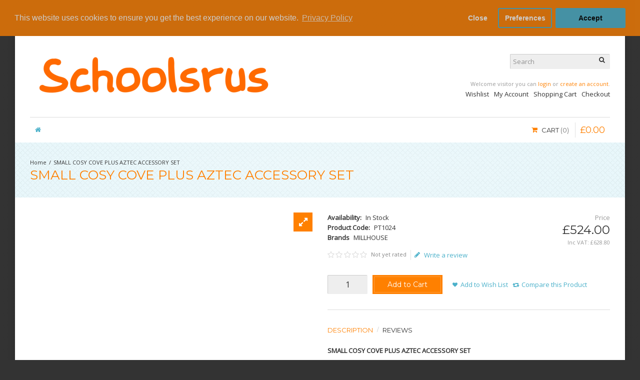

--- FILE ---
content_type: text/html; charset=utf-8
request_url: https://www.schoolsrus.co.uk/product/product?product_id=1197
body_size: 17167
content:
<!DOCTYPE html><html dir="ltr" lang="en"><head> <meta charset="UTF-8" /> <link href="https://fonts.gstatic.com" rel="preconnect" crossorigin /> <meta name="viewport" content="width=device-width, initial-scale=1.0, maximum-scale=1.0"> <title>SMALL COSY COVE PLUS AZTEC ACCESSORY SET</title> <base href="https://www.schoolsrus.co.uk/" target="_self" /> <meta name="description" content="SMALL COSY COVE PLUS AZTEC ACCESSORY SET" /> <meta name="keywords" content="SMALL COSY COVE PLUS AZTEC ACCESSORY SET" /> <meta http-equiv="X-UA-Compatible" content="IE=edge"> <meta name="generator" content="Shoppica 3.3.2/BurnEngine 1.3.2/OC 3.0.2.0/PHP 7.0.33" /> <link href="https://www.schoolsrus.co.uk/product/product?product_id=1197" rel="canonical" /> <link href="https://www.schoolsrus.co.uk/image/catalog/logo/SRS Icon.png" rel="icon" /> <link rel="alternate" href="https://www.schoolsrus.co.uk/product/product?product_id=1197" hreflang="en-gb" /><meta property="og:type" content="product" /><meta property="og:url" content="https://www.schoolsrus.co.uk/product/product?product_id=1197" /><meta property="og:title" content="SMALL COSY COVE PLUS AZTEC ACCESSORY SET" /><meta property="og:description" content="SMALL COSY COVE PLUS AZTEC ACCESSORY SET Create a comfortable and snug setting for reading, relaxing or quiet play, with the Cosy Cove. The Aztec accessory set adds a touch of colour - creating an inviting space which will make a wonderful addition to any early years environment.&amp;" /><meta property="og:image" content="https://www.schoolsrus.co.uk/image/cache/catalog/00%20EARLY/Large-Cove-Aztec-267f3101-220x220.jpeg" /><meta property="og:image:width" content="220" /><meta property="og:image:height" content="220" /><meta property="product:availability" content="instock" /><meta property="product:brand" content="MILLHOUSE" /><meta property="product:price:amount" content="628.8" /><meta property="product:price:currency" content="GBP" /><meta name="twitter:card" content="summary_large_image" /><meta name="twitter:title" content="SMALL COSY COVE PLUS AZTEC ACCESSORY SET" /><meta name="twitter:description" content="SMALL COSY COVE PLUS AZTEC ACCESSORY SET Create a comfortable and snug setting for reading, relaxing or quiet play, with the Cosy Cove. The Aztec accessory set adds a touch of colour - creating an inviting space which will make a wonderful addition to any early years environment.&amp;" /><meta name="twitter:image" content="https://www.schoolsrus.co.uk/image/cache/catalog/00%20EARLY/Large-Cove-Aztec-267f3101-220x220.jpeg" /><script data-capture="0">window.lazySizesConfig=window.lazySizesConfig||{};lazySizesConfig.init=false;try{if(!parent.document)throw new Error('');tbRootWindow=top!==self?window.parent:window}catch(a){tbRootWindow=window};tbWindowWidth=window.innerWidth;function includeFontResource(e){"use strict";function t(e,t,c){e.addEventListener?e.addEventListener(t,c,!1):e.attachEvent&&e.attachEvent("on"+t,c)}function c(e){return window.localStorage&&localStorage.font_css_cache&&localStorage.font_css_cache_file===e}function n(){if(window.localStorage&&window.XMLHttpRequest)if(c(a))o(localStorage.font_css_cache);else{var e=new XMLHttpRequest;e.open("GET",a,!0),e.onreadystatechange=function(){4===e.readyState&&200===e.status&&(o(e.responseText),localStorage.font_css_cache=e.responseText,localStorage.font_css_cache_file=a)},e.send()}else{var t=document.createElement("link");t.href=a,t.rel="stylesheet",t.type="text/css",document.getElementsByTagName("head")[0].appendChild(t),document.cookie="font_css_cache"}}function o(e){var t=document.createElement("style");t.setAttribute("type","text/css"),document.getElementsByTagName("head")[0].appendChild(t),t.styleSheet?t.styleSheet.cssText=e:t.innerHTML=e}var a=e;window.localStorage&&localStorage.font_css_cache||document.cookie.indexOf("font_css_cache")>-1?n():t(window,"load",n)}
includeFontResource("//fonts.googleapis.com/css?family=Open+Sans:regular%7CMontserrat:regular&subset=latin");</script><link rel="stylesheet" type="text/css" href="https://www.schoolsrus.co.uk/image/cache/tb/main.eef65d7f70ca48b95befc91e1525ca1c.css?id=1111483636" media="all" /><link rel="stylesheet" type="text/css" href="https://www.schoolsrus.co.uk/image/cache/tb/dynamic.2ecdee10f37445fd481a6490e0620ef7.css?id=812540978" media="all" /><!--[if lt IE 10]><link rel="stylesheet" type="text/css" href="catalog/view/theme/BurnEngine/stylesheet/ie.css" media="screen" /><![endif]--><script defer data-cfasync="false" src="https://www.schoolsrus.co.uk/catalog/view/theme/BurnEngine/javascript/lazysizes.min.js?1348312445"></script><script defer data-cfasync="false" src="https://www.schoolsrus.co.uk/catalog/view/theme/BurnEngine/javascript/jquery.min.js?1812501613"></script><script defer data-cfasync="false" src="https://www.schoolsrus.co.uk/catalog/view/theme/BurnEngine/javascript/jquery-migrate.min.js?1547927732"></script><script defer data-cfasync="false" src="https://www.schoolsrus.co.uk/catalog/view/theme/BurnEngine/javascript/bootstrap.min.js?2090906471"></script><script defer data-cfasync="false" src="https://www.schoolsrus.co.uk/system/vendor/BurnEngine/extension/fire_slider/catalog/view/javascript/mightyslider.min.js?125760705"></script><script defer data-cfasync="false" src="https://www.schoolsrus.co.uk/catalog/view/theme/BurnEngine/javascript/photoswipe/photoswipe.min.js?1781652324"></script><script defer data-cfasync="false" src="https://www.schoolsrus.co.uk/catalog/view/theme/BurnEngine/javascript/photoswipe/photoswipe-ui-default.min.js?1578914241"></script><script defer data-cfasync="false" src="https://www.schoolsrus.co.uk/catalog/view/theme/BurnEngine/javascript/jquery.zoom.min.js?320666373"></script><script defer data-cfasync="false" src="https://www.schoolsrus.co.uk/system/vendor/BurnEngine/extension/live_search/catalog/view/javascript/typeahead.bundle.js?1731310640"></script><script defer data-cfasync="false" src="https://www.schoolsrus.co.uk/system/vendor/BurnEngine/extension/live_search/catalog/view/javascript/live_search.js?144692079"></script><script defer data-cfasync="false" src="https://www.schoolsrus.co.uk/image/cache/tb/app.min.js?1807056896"></script><script defer data-cfasync="false" src="https://www.schoolsrus.co.uk/catalog/view/theme/BurnEngine/javascript/libs.min.js?693760534"></script><script defer data-cfasync="false" src="https://www.schoolsrus.co.uk/catalog/view/theme/BurnEngine/javascript/jquery.bootstrap-touchspin.min.js?1993653533"></script><script defer data-cfasync="false" src="https://www.schoolsrus.co.uk/catalog/view/theme/BurnEngine/javascript/swiper/swiper.min.js?1290339590"></script><script defer data-cfasync="false" src="https://www.schoolsrus.co.uk/image/cache/tb/common.min.js?747788506"></script><script defer data-cfasync="false" src="catalog/view/javascript/jquery/datetimepicker/moment/moment.min.js?131727139"></script><script defer data-cfasync="false" src="catalog/view/javascript/jquery/datetimepicker/moment/moment-with-locales.min.js?575318637"></script><script defer data-cfasync="false" src="catalog/view/javascript/jquery/datetimepicker/bootstrap-datetimepicker.min.js?1723488878"></script><script defer data-cfasync="false" src="catalog/view/javascript/isenselabs_gdpr/utils.js?615278309"></script><script defer data-cfasync="false" src="catalog/view/javascript/isenselabs_gdpr/cookiemanager.js?1471926306"></script><script defer data-cfasync="false" src="catalog/view/javascript/isenselabs_gdpr/cookieconsent.min.js?1485901372"></script> <link href="catalog/view/javascript/jquery/datetimepicker/bootstrap-datetimepicker.min.css" type="text/css" rel="stylesheet" media="screen" /> <link href="catalog/view/javascript/isenselabs_gdpr/cookieconsent.min.css" type="text/css" rel="stylesheet" media="screen" /> <!--Start of Tawk.to Script--><script data-capture="0">var Tawk_API=Tawk_API||{}, Tawk_LoadStart=new Date();
(function(){
var s1=document.createElement("script"),s0=document.getElementsByTagName("script")[0];
s1.async=true;
s1.src='https://embed.tawk.to/561ab539537920ae520697fa/default';
s1.charset='UTF-8';
s1.setAttribute('crossorigin','*');
s0.parentNode.insertBefore(s1,s0);
})();</script><!--End of Tawk.to Script--><!-- Google tag (gtag.js) --><script async src="https://www.googletagmanager.com/gtag/js?id=G-2WQGM5KNBW"></script><script data-capture="0"> window.dataLayer = window.dataLayer || []; function gtag(){dataLayer.push(arguments);} gtag('js', new Date()); gtag('config', 'G-2WQGM5KNBW');</script> <!--Cookie Consent Bar by iSenseLabs GDPR Extension--><style>.cc-btn {}
.cc-dismiss {}
.cc-settings {}
.cc-allow {}
.cc-message {}
.cc-link {}
.cc-window {}
.cc-close {}
.cc-revoke {}
.cc-settings-view {}
.cc-settings-dialog {}
.cc-btn-close-settings {}
.cc-btn-save-settings {}div.cc-window {opacity:0.75}</style> </head><body class="tb_width_1250 tb_lang_ltr tb_page_product_product head__def_intro__def_cont_glob_foot__def_ar_head__def_ar_intro__def_ar_cont_prod_glob_ar_col_l_glob_ar_foot_glob_en-gb_ssl_1f16b_24767"><div id="fb-root"></div><script type="text/javascript" data-capture="0">window.fbAsyncInit=function(){FB.init({ status:true,xfbml:false });if(window.FB_XFBML_parsed!==undefined){window.FB_XFBML_parsed();}else{window.FB_XFBML_parsed=true;}};(function(d,s,id){var js,fjs=d.getElementsByTagName(s)[0];if(d.getElementById(id)){return;}js=d.createElement(s);js.id=id;js.async=true;js.src="//connect.facebook.net/en_US/all.js";fjs.parentNode.insertBefore(js,fjs);}(document,'script','facebook-jssdk'));</script><div id="wrapper" class="container tb_pt_30 tb_pr_30 tb_pb_30 tb_pl_30"> <script type="text/javascript" data-capture="0"> window.tb_wishlist_label = 'Wish List (0)'; </script><header id="header" class="tb_area_header container-fluid tb_mb_30 lazyload" data-expand="100"> <div class="row_6JMb0 row-wrap tb_content_fixed tbMobileShow lazyload" data-expand="100"> <div class="row tb_gut_xs_30 tb_gut_sm_30 tb_gut_md_30 tb_gut_lg_30"> <div class="col_nwfbv col col-xs-12 col-sm-6 col-md-6 col-lg-6 col-valign-middle tb_pt_0 tb_pr_0 tb_pb_0 tb_pl_0"><div id="HeaderLogoSystem_TXk8xnRf" class="tb_wt tb_wt_header_logo_system tbStickyShow tbMobileShow tbMobileMenuShow tbMobileMenuDisplayBlock tbMobilePosition-1 display-inline-block tb_system_logo"><a id="site_logo" href="https://www.schoolsrus.co.uk/"> <img src="https://www.schoolsrus.co.uk/image/catalog/logo/SchoolsrusLogo3.png" alt="SchoolsRUs (Part of Devon Purchasing Ltd)" /> </a> </div><span class="tbToggleButtons tbMobileVisible tbMobileHidden"> <span class="tb_toggle btn btn-lg tb_no_text fa fa-bars tbToggleHeader tbMobileVisible tbMobileHidden"></span> <span class="tb_toggle btn btn-lg tb_no_text fa-shopping-cart tbToggleCart tbMobileVisible tbMobileHidden"></span></span></div> <div class="col_FSn7r col col-xs-12 col-sm-6 col-md-6 col-lg-6 col-align-end col-valign-middle tb_pt_0 tb_pr_0 tb_pb_0 tb_pl_0"><div id="HeaderSearchSystem_NBBqu26L" class="tb_wt tb_wt_header_search_system tbStickyShow tbStickyPosition-7 tbMobileMenuShow tbMobileMenuDisplayBlock tbMobilePosition-5 tb_ml_20 display-inline-block tb_system_search tb_style_1"><div id="search"> <div class="tb_search_wrap form-group-md "> <input type="text" name="search" value="" placeholder="Search" id="filter_keyword" class="input-md" /> <a id="search_button" class="tb_search_button btn btn-default fa fa-search btn-md" href="javascript:;" title="Search"></a> </div></div></div><div id="Separator_LhR50O7q" class="tb_wt tb_wt_separator tb_mb_20 display-block text-left"><div class="tb_separator"> <span class="clear border" style="border-bottom-width: 0px;"></span> </div></div><div id="HeaderWelcomeSystem_RxxdDvxf" class="tb_wt tb_wt_header_welcome_system tbMobileMenuShow tbMobileMenuDisplayBlock tbMobilePosition-2 tbMobileMenuCenter display-inline-block tb_system_welcome"><div id="welcome_message" class="tb_text_wrap"> <p>Welcome visitor you can <a href="https://www.schoolsrus.co.uk/account/login">login</a> or <a href="https://www.schoolsrus.co.uk/account/register">create an account</a>.</p> </div></div><div id="Menu_X9U19E5w" class="tb_wt tb_wt_menu tbMobileHide display-inline-block"><nav> <ul class="nav nav-horizontal" data-relative_to="content"> <li class="tb_link wishlist_total tb_menu_system_account_wishlist"> <a href="https://www.schoolsrus.co.uk/account/wishlist"> <span class="tb_text">Wishlist</span> </a> </li><li class="tb_link tb_menu_system_account_account"> <a href="https://www.schoolsrus.co.uk/account/account"> <span class="tb_text">My Account</span> </a> </li><li class="tb_link tb_menu_system_checkout_cart"> <a href="https://www.schoolsrus.co.uk/checkout/cart"> <span class="tb_text">Shopping Cart</span> </a> </li><li class="tb_link tb_menu_system_checkout_checkout"> <a href="https://www.schoolsrus.co.uk/checkout/checkout"> <span class="tb_text">Checkout</span> </a> </li> </ul></nav></div></div> </div></div><div class="row_fYDUz row-wrap tb_mt_30 tbMobileShow lazyload" data-expand="100"> <div class="row tb_gut_xs_30 tb_gut_sm_30 tb_gut_md_30 tb_gut_lg_30"> <div class="col_oOAct col col-xs-12 col-sm-12 col-md-12 col-lg-12 col-valign-top tb_pt_0 tb_pr_0 tb_pb_0 tb_pl_0"><div id="Separator_SsHNClKx" class="tb_wt tb_wt_separator display-block text-left"><div class="tb_separator"> <span class="clear border" style="border-bottom-width: 1px;"></span> </div></div></div> </div></div><div class="row_jjj6j row-wrap tb_content_fixed tb_pt_10 tb_pb_10 lazyload" data-expand="100"> <div class="row tb_gut_xs_30 tb_gut_sm_30 tb_gut_md_30 tb_gut_lg_30"> <div class="col_eTdWN col col-xs-12 col-sm-fill col-md-fill col-lg-fill col-valign-middle tb_pt_0 tb_pr_0 tb_pb_0 tb_pl_0"><div id="Menu_VIfWm2LT" class="tb_wt tb_wt_menu tbStickyShow tbStickyFill tbMobileMenuShow tbMobileMenuDisplayBlock tbMobilePosition-4 tbMainNavigation tb_mr_20 display-inline-block"><nav> <ul class="nav nav-horizontal nav-responsive" data-relative_to="content"> <li id="menu_home_Kc1C0" class="tb_menu_home tb_link"> <a href="https://www.schoolsrus.co.uk/"> <span class="tb_text"> <i class="fa fa-home"></i> </span> </a> </li> </ul></nav></div></div> <div class="col_KjQ7F col col-xs-12 col-sm-auto col-md-auto col-lg-auto col-align-end col-valign-middle tb_pt_0 tb_pr_0 tb_pb_0 tb_pl_0"><div id="HeaderCartMenuSystem_HJ4nU3fO" class="tb_wt tb_wt_header_cart_menu_system tbStickyShow tbMobileHide tbStickyPosition-8 tbMainNavigation tb_ml_20 display-inline-block tb_system_cart_menu"><div id="cart"> <ul class="nav nav-responsive"> <li class="dropdown"> <a class="btn btn-md tb_no_text tb_no_caret tbStickyOnly" href="https://www.schoolsrus.co.uk/checkout/cart"><i class="fa-shopping-cart"></i></a> <h3 class="heading"> <a href="https://www.schoolsrus.co.uk/checkout/cart"> <i class="tb_icon fa-shopping-cart"></i> <span class="tb_label">Cart</span> <span class="tb_items">0</span> <span class="tb_total border"><span class="tb_currency tb_before">£</span><span class="tb_integer">0</span><span class="tb_decimal_point">.</span><span class="tb_decimal">00</span></span> </a> </h3> <div class="dropdown-menu"> <div class="content"> <h3>Shopping Cart</h3> <div class="empty">Your shopping cart is empty!</div> </div> </div> </li> </ul></div></div></div> </div></div></header><section id="intro" class="tb_area_intro container-fluid tb_content_fixed tb_mt_-30 tb_mr_-30 tb_mb_30 tb_ml_-30 tb_pt_30 tb_pr_30 tb_pb_30 tb_pl_30 lazyload" data-expand="100"> <div class="row_Q1Piy row-wrap lazyload" data-expand="100"> <div class="row tb_gut_xs_30 tb_gut_sm_30 tb_gut_md_30 tb_gut_lg_30"> <div class="col_qUypW col col-xs-12 col-sm-12 col-md-12 col-lg-12 col-valign-top tb_pt_0 tb_pr_0 tb_pb_0 tb_pl_0"><div id="BreadcrumbsSystem_UkaFIsoI" class="tb_wt tb_wt_breadcrumbs_system display-block tb_system_breadcrumbs"><ul class="breadcrumb"> <li><a href="https://www.schoolsrus.co.uk/"><i class="fa fa-home"></i></a></li> <li><a href="https://www.schoolsrus.co.uk/product/product?product_id=1197">SMALL COSY COVE PLUS AZTEC ACCESSORY SET</a></li> </ul></div><div id="PageTitleSystem_Up8wuoJQ" class="tb_wt tb_wt_page_title_system display-block tb_system_page_title"><h1>SMALL COSY COVE PLUS AZTEC ACCESSORY SET</h1></div></div> </div></div></section><section id="content" class="tb_area_content row-wrap tb_mb_40 product-info lazyload" data-expand="100"> <div class="row tb_gut_xs_30 tb_gut_sm_30 tb_gut_md_30 tb_gut_lg_30"> <div class="main col col-xs-12 col-sm-fill col-md-fill"> <div class="row_CyDvF row-wrap lazyload" data-expand="100"> <div class="row tb_gut_xs_30 tb_gut_sm_30 tb_gut_md_30 tb_gut_lg_30"> <div class="col_SBw2x col col-xs-12 col-sm-6 col-md-6 col-lg-6 col-valign-top tb_pt_0 tb_pr_0 tb_pb_0 tb_pl_0"><div id="ProductImagesSystem_B5FObi8G" class="tb_wt tb_wt_product_images_system display-block tb_system_product_images"><style scoped>#product_images { padding-top: 100%; }
#product_images .tb_slides { margin-top: -100%; }</style><ul class="thumbnails"> <li><a class="thumbnail" href="https://www.schoolsrus.co.uk/image/cache/catalog/00%20EARLY/Large-Cove-Aztec-267f3101-500x500.jpeg" title="SMALL COSY COVE PLUS AZTEC ACCESSORY SET"><img src="https://www.schoolsrus.co.uk/image/cache/catalog/00%20EARLY/Large-Cove-Aztec-267f3101-220x220.jpeg" title="SMALL COSY COVE PLUS AZTEC ACCESSORY SET" alt="SMALL COSY COVE PLUS AZTEC ACCESSORY SET" /></a></li> </ul><div id="product_images" class="tb_gallery tb_thumbs_position_bottom tb_thumbs_spacing_md tb_thumbs_horizontal tb_thumbs_crop tb_nav_size_2 tb_nav_visibility_hover tb_fullscreen_button_position_tr"> <div class="tb_slides"> <span class="tb_zoom_box tb_zoom_click"></span> <a href="javascript:;" class="tb_fullscreen_button btn btn-lg tb_no_text tbGoFullscreen"> <i class="tb_icon fa-expand" style="font-size: 20px;"></i> </a> <div class="frame" data-mightyslider="width: 220, height: 220"> <div> <div data-mightyslider="type: 'image', cover: 'https://www.schoolsrus.co.uk/image/cache/catalog/00%20EARLY/Large-Cove-Aztec-267f3101-500x500.jpeg', thumbnail: 'https://www.schoolsrus.co.uk/image/cache/catalog/00%20EARLY/Large-Cove-Aztec-267f3101-220x220.jpeg'"></div> </div> </div> </div> </div></div></div> <div class="col_Tn3uj col col-xs-12 col-sm-6 col-md-6 col-lg-6 col-valign-top tb_pt_0 tb_pr_0 tb_pb_0 tb_pl_0"><div id="ProductInfoSystem_IcyE9WlD" class="tb_wt tb_wt_product_info_system tb_mb_15 display-inline-block tb_system_product_info"><dl class="dl-horizontal"> <dt>Availability:</dt> <dd><span class="tb_stock_status_in_stock">In Stock</span></dd> <dt>Product Code:</dt> <dd>PT1024</dd> <dt>Brands</dt> <dd><a href="https://www.schoolsrus.co.uk/Millhouse-schoolsrus">MILLHOUSE</a></dd> </dl></div><div id="ProductPriceSystem_IQBR326K" class="tb_wt tb_wt_product_price_system flex-fill tb_mb_-40 display-inline-block tb_system_product_price text-right"><span class="tb_label">Price</span><div class="price"> <span class="price-regular">£524.00</span> </div><span class="price-tax">Inc VAT: <span><span class="tb_currency tb_before">£</span><span class="tb_integer">628</span><span class="tb_decimal_point">.</span><span class="tb_decimal">80</span></span></span></div><div id="ProductRatingSystem_E8ESK1KA" class="tb_wt tb_wt_product_rating_system tb_mb_30 display-block tb_system_product_reviews_summary"><div class="rating responsive" data-sizes="320,0"> <div class="tb_bar"> <span class="tb_base"></span> </div> <span class="tb_total">Not yet rated</span> <a class="tb_review_write tb_main_color border-color" data-toggle="modal" data-target="#tbReviewFormWrap"> <span class="tb_icon fa-pencil"></span>Write a review </a></div></div><div id="ProductAddToCartSystem_EM6SJ0nV" class="tb_wt tb_wt_product_add_to_cart_system display-block tb_system_product_buy"><div id="product"></div><div class="tb_cart_wrap"> <div class="tb_purchase_button"> <label class="control-label" for="input-quantity">Qty</label> <div class="tb_input_wrap"> <input type="text" name="quantity" value="1" size="2" id="input-quantity" class="form-control" data-min="1" /> <input type="hidden" name="product_id" value="1197" /> </div> <br /> <button type="button" id="button-cart" data-loading-text="Loading..." class="btn">Add to Cart</button> </div> <div class="tb_actions"> <div class="tb_button_wishlist"> <a class="tb_icon_10 fa-heart" href="javascript:;" onclick="wishlist.add('1197');">Add to Wish List</a> </div> <div class="tb_button_compare"> <a class="tb_icon_10 fa-retweet" href="javascript:;" onclick="compare.add('1197');">Compare this Product</a> </div> </div></div></div><div id="Separator_UXfnNiF9" class="tb_wt tb_wt_separator tb_mt_30 tb_mb_30 display-block text-left"><div class="tb_separator"> <span class="clear border" style="border-bottom-width: 1px;"></span> </div></div><div id="Group_AYu75Txx" class="tb_wt tb_wt_group display-block lazyload" data="100"><div class="tb_tabs tbWidgetTabs"> <ul class="nav nav-tabs tb_style_2 htabs nav-tabs-align-start tb_mb_20 tb_mb_20" style=""> <li class="active"> <a class="tb_pl_5 tb_pr_5" href="#Y0R4X_tab" data-toggle="tab"> <span>Description</span> </a> </li><li> <a class="tb_pl_5 tb_pr_5" href="#R1yBK_tab" data-toggle="tab"> <span>Reviews</span> </a> </li> </ul> <div class="tab-content"> <div id="Y0R4X_tab" class="tab-pane active in"> <div class="panel-body tb_pl_0 tb_pr_0 tb_pt_0 tb_pb_0 clearfix"> <div id="ProductDescriptionSystem_Bx7ALQdc" class="tb_wt tb_wt_product_description_system display-block tb_system_product_description"><div class="panel-body tb_product_description tb_text_wrap"> <p><b>SMALL COSY COVE PLUS AZTEC ACCESSORY SET</b></p><table width="466" cellspacing="0" cellpadding="0" border="0"><colgroup><col width="466"></colgroup><tbody><tr height="380"> <td class="xl65" style="height:285.0pt;width:350pt" width="466" height="380">Create a comfortable and snug setting for reading, relaxing or quiet play, with the Cosy Cove. The Aztec accessory set adds a touch of colour - creating an inviting space which will make a wonderful addition to any early years environment.<span style="mso-spacerun:yes">  </span><br> • Perfect size for toddler room <br> • Made from premium maple melamine<br> • Simple self-assembly required<br> • Lightweight and easy to move for flexibility<br> • Removable cushion covers and roof cover are washable<br> • Soft touch mat is durable and easy to clean with anti-slip rubber backing<br> • Includes: Small Cosy Cove, Aztec roof cover, Taupe Speckle floor mat, 3 large cushions, 3 small cushions<br> • Manufactured in the UK<br> • 5 year guarantee<br> W1110 x D775 x H945 <br> Floor mat L900 x W700mm<br> 3 Large cushions L400 x W400mm<br> 3 Small cushion L250 x W250mm</td></tr></tbody></table><p><b><br></b><br></p></div><script type="application/ld+json">{ "@context": "http://schema.org/", "@type": "Product", "name": "SMALL COSY COVE PLUS AZTEC ACCESSORY SET", "image": "https://www.schoolsrus.co.uk/image/cache/catalog/00%20EARLY/Large-Cove-Aztec-267f3101-220x220.jpeg", "description": "SMALL COSY COVE PLUS AZTEC ACCESSORY SET Create a comfortable and snug setting for reading, relaxing or quiet play, with the Cosy Cove. The Aztec accessory set adds a touch of colour - creati", "brand":{ "@type": "Thing", "name": "MILLHOUSE" }, "offers":{ "@type": "Offer", "priceCurrency": "GBP", "price": "628.8", "availability": "In Stock", "seller":{ "@type": "Organization", "name": "SchoolsRUs (Part of Devon Purchasing Ltd)" } }
}</script></div> <div id="ProductShareSystem_D4JhDJm6" class="tb_wt tb_wt_product_share_system tb_mt_20 display-block tb_system_product_share lazyload" data="100"><div class="panel-heading tb_mb_10"> <h2 class="panel-title">Share</h2></div><div class="panel-body tb_share_box"> <div class="tb_facebook"> <a class="fb-like" data-layout="button_count" data-action="like" data-show-faces="true" data-share="false"></a> </div> <div class="tb_twitter"> <a class="twitter-share-button" href="https://twitter.com/share">Tweet</a> </div> <div class="tb_gplus" style="width: 57px;"> <a class="g-plusone" data-size="medium"></a> </div> </div></div> <div id="ProductTagsSystem_JY1H3g1R" class="tb_wt tb_wt_product_tags_system tb_mt_20 display-block tb_system_product_tags"><div class="panel-heading tb_mb_10"> <h2 class="panel-title">Tags:</h2></div><ul class="panel-body tb_tags tb_style_label clearfix"> <li><a href="https://www.schoolsrus.co.uk/product/search?tag=SMALL%20COSY%20COVE%20PLUS%20AZTEC%20ACCESSORY%20SET">SMALL COSY COVE PLUS AZTEC ACCESSORY SET</a></li> </ul></div> </div> </div> <div id="R1yBK_tab" class="tab-pane"> <div class="panel-body tb_pl_0 tb_pr_0 tb_pt_0 tb_pb_0 clearfix"> <div id="ProductReviewsSystem_PEkAX5BA" class="tb_wt tb_wt_product_reviews_system display-block tb_system_product_reviews"><div class="panel-body tb_product_reviews"> <div id="review"></div> <a class="btn" data-toggle="modal" data-target="#tbReviewFormWrap">Write a review</a> <div id="tbReviewFormWrap" class="modal fade"> <div class="modal-dialog"> <div class="modal-content"> <div class="modal-header"> <h2 class="modal-title">Write a review</h2> <a class="close" href="javascript:;" data-dismiss="modal"> <svg><use xlink:href="https://www.schoolsrus.co.uk/product/product?product_id=1197#close" /></svg> </a> </div> <div class="modal-body"> <p class="tb_text_wrap tb_empty">Please <a href="https://www.schoolsrus.co.uk/account/login">login</a> or <a href="https://www.schoolsrus.co.uk/account/register">register</a> to review</p> </div> </div> </div> </div></div></div> </div> </div> </div></div></div></div> </div></div><div class="row_kuWKy row-wrap tb_mt_30 lazyload" data-expand="100"> <div class="row tb_gut_xs_30 tb_gut_sm_30 tb_gut_md_30 tb_gut_lg_30"> <div class="col_M9t94 col col-xs-12 col-sm-12 col-md-12 col-lg-12 col-valign-top tb_pt_0 tb_pr_0 tb_pb_0 tb_pl_0"><div id="RelatedProductsSystem_YG5id383" class="tb_wt tb_wt_related_products_system tb_pt_30 display-block tb_system_related_products tb_products_style_plain has_slider tb_top_nav lazyload" data-expand="100"><div class="panel-heading tb_mb_20"> <h2 class="panel-title">Related products</h2></div><div class="panel-body"> <div class="tb_products tb_listing tb_grid_view tb_style_plain tb_product_p_20 tb_exclude_thumb tb_buttons_1 tb_buttons_config tb_RelatedProductsSystem_YG5id383_classes"> <div class="product-layout"> <input class="product-id_1195" type="hidden" value="" /> <div class="product-thumb"> <div class="image"> <a href="https://www.schoolsrus.co.uk/product/product?product_id=1195"> <span style="max-width: 350px;"> <span style="padding-top: 114.29%;"> <img src="https://www.schoolsrus.co.uk/catalog/view/theme/BurnEngine/image/pixel.gif" data-src="https://www.schoolsrus.co.uk/image/cache/catalog/00%20EARLY/PT964-Millhouse-Early-Years-Furniture-Large-Cosy-Cove_Main_RGB-350x400.jpg" class="lazyload" width="350" height="400" alt="SMALL COSY COVE" style="margin-top: -114.29%;" /> </span> </span> </a> </div> <div> <div class="caption"> <h4><a href="https://www.schoolsrus.co.uk/product/product?product_id=1195">SMALL COSY COVE</a></h4> <p class="price"> <span class="price-regular"><span class="tb_currency tb_before">£</span><span class="tb_integer">298</span><span class="tb_decimal_point">.</span><span class="tb_decimal">00</span></span> </p> <span class="price-tax"><span>Inc VAT:</span> <span class="tb_currency tb_before">£</span><span class="tb_integer">357</span><span class="tb_decimal_point">.</span><span class="tb_decimal">60</span></span> </div> <div class="button-group"> <div class="tb_button_add_to_cart"> <a class="btn btn-xs tb_icon_16 fa-shopping-cart" href="javascript:;" onclick="cart.add('1195', '1');"> <span data-tooltip="Add to Cart">Add to Cart</span> </a> </div> <div class="tb_button_wishlist"> <a class=" tb_icon_10 fa-heart" href="javascript:;" onclick="wishlist.add('1195');"> <span data-tooltip="Wishlist">Wishlist</span> </a> </div> <div class="tb_button_compare"> <a class=" tb_icon_10 fa-retweet" href="javascript:;" onclick="compare.add('1195');"> <span data-tooltip="Compare">Compare</span> </a> </div> <div class="tb_button_quickview"> <a class=" tb_icon_10 fa-search" href="javascript:;" onclick="tbQuickView('1195');"> <span data-tooltip="Quickview">Quickview</span> </a> </div> </div> </div> </div> </div> <div class="product-layout"> <input class="product-id_1196" type="hidden" value="" /> <div class="product-thumb"> <div class="image"> <a href="https://www.schoolsrus.co.uk/product/product?product_id=1196"> <span style="max-width: 350px;"> <span style="padding-top: 114.29%;"> <img src="https://www.schoolsrus.co.uk/catalog/view/theme/BurnEngine/image/pixel.gif" data-src="https://www.schoolsrus.co.uk/image/cache/catalog/00%20EARLY/PT963-Millhouse-Early-Years-Furniture-Small-Cosy-Cove-Plus-Meadow-Accessory-Set_Main_RGB-350x400.jpg" class="lazyload" width="350" height="400" alt="SMALL COSY COVE PLUS MEADOW ACCESSORY SET" style="margin-top: -114.29%;" /> </span> </span> </a> </div> <div> <div class="caption"> <h4><a href="https://www.schoolsrus.co.uk/product/product?product_id=1196">SMALL COSY COVE PLUS MEADOW ACCESSORY SET</a></h4> <p class="price"> <span class="price-regular"><span class="tb_currency tb_before">£</span><span class="tb_integer">524</span><span class="tb_decimal_point">.</span><span class="tb_decimal">00</span></span> </p> <span class="price-tax"><span>Inc VAT:</span> <span class="tb_currency tb_before">£</span><span class="tb_integer">628</span><span class="tb_decimal_point">.</span><span class="tb_decimal">80</span></span> </div> <div class="button-group"> <div class="tb_button_add_to_cart"> <a class="btn btn-xs tb_icon_16 fa-shopping-cart" href="javascript:;" onclick="cart.add('1196', '1');"> <span data-tooltip="Add to Cart">Add to Cart</span> </a> </div> <div class="tb_button_wishlist"> <a class=" tb_icon_10 fa-heart" href="javascript:;" onclick="wishlist.add('1196');"> <span data-tooltip="Wishlist">Wishlist</span> </a> </div> <div class="tb_button_compare"> <a class=" tb_icon_10 fa-retweet" href="javascript:;" onclick="compare.add('1196');"> <span data-tooltip="Compare">Compare</span> </a> </div> <div class="tb_button_quickview"> <a class=" tb_icon_10 fa-search" href="javascript:;" onclick="tbQuickView('1196');"> <span data-tooltip="Quickview">Quickview</span> </a> </div> </div> </div> </div> </div> </div></div></div></div> </div></div> </div> </div></section><section id="footer" class="tb_area_footer container-fluid tb_content_fixed tb_mb_30 tb_pb_30 lazyload" data-expand="100"> <div class="row_qaPGc row-wrap tb_mr_-30 tb_mb_30 tb_ml_-30 tb_pt_30 tb_pr_30 tb_pb_30 tb_pl_30 lazyload" data-expand="100"> <div class="row tb_gut_xs_30 tb_gut_sm_30 tb_gut_md_30 tb_gut_lg_30"> <div class="col_GEGb1 col col-xs-12 col-sm-3 col-md-3 col-lg-3 col-valign-top tb_pt_0 tb_pr_0 tb_pb_0 tb_pl_0"><div id="Text_VLy456K8" class="tb_wt tb_wt_text display-block"><div class="panel-heading tb_mb_20 text-left"> <h2 class="panel-title"><span class="tb_icon fa fa-info-circle" style="font-size: 100%;"></span>Schoolsrus - Leading School Furniture Supplier</h2></div><div class="panel-body tb_text_wrap"><p>Schoolsrus are leading suppliers of <strong>Educational and Classroom Furniture.</strong> We can meet all your <strong>School Furniture </strong>needs saving you time,money and unnecessary stress.</p><p>From <strong>Classroom Tables</strong> to <strong>Exam Desks</strong> to <strong>Classroom Chairs</strong>, we are able to meet all of your <strong>educational furniture</strong> needs.</p><p>There is a reason Schoolsrus can legitimately claim to be the largest dealer of <strong>School Chairs</strong> in the UK today. </p><p>Is it our warm and friendly sales team, or our focus on quality customer services or could it be our unbeatable prices?</p><p>Maybe it's all 3!</p><p>We supply <strong>School Furniture</strong> from <strong>Nursery</strong> through to <strong>Primary School</strong> through to <strong>Secondary Schools</strong> and <strong>Higher Education</strong>- call us today!</p></div></div></div> <div class="col_MtS1l col col-xs-12 col-sm-3 col-md-3 col-lg-3 col-valign-top tb_pt_0 tb_pr_0 tb_pb_0 tb_pl_0"><div id="IconList_Ukda7kIa" class="tb_wt tb_wt_icon_list display-block"><div class="panel-heading tb_mb_20 text-left"> <h2 class="panel-title"><span class="tb_icon fa-envelope" style="font-size: 100%;"></span>Contact Us</h2></div><ul class="tb_icon_list tb_list_view tb_description_right tb_icons_middle"> <li> <div class="tb_icon_wrap" style="width: 30px; height: 30px;"> <span class="tb_icon tb_style_2 fa-phone" style="width: 30px;height: 30px;line-height: 30px;color: #ffffff;font-size: 16px;background-color: #fabc00;border-color: #fabc00;"></span> </div><div class="tb_description_wrap" style="padding-left: 13px;"> <div class="tb_description tb_text_wrap"><p>Tel: 0845 6033606</p></div> </div> </li><li> <div class="tb_icon_wrap" style="width: 30px; height: 30px;"> <span class="tb_icon tb_style_2 fa-mobile-phone" style="width: 30px;height: 30px;line-height: 30px;color: #ffffff;font-size: 20px;background-color: #fabc00;border-color: #fabc00;"></span> </div><div class="tb_description_wrap" style="padding-left: 13px;"> <div class="tb_description tb_text_wrap"><p>07590 264964</p></div> </div> </li><li> <div class="tb_icon_wrap" style="width: 30px; height: 30px;"> <span class="tb_icon tb_style_2 fa-envelope" style="width: 30px;height: 30px;line-height: 30px;color: #ffffff;font-size: 14px;background-color: #fabc00;border-color: #fabc00;"></span> </div><div class="tb_description_wrap" style="padding-left: 13px;"> <div class="tb_description tb_text_wrap"><p>sales@schoolsrus.co.uk</p></div> </div> </li><li> <div class="tb_icon_wrap" style="width: 30px; height: 30px;"> <span class="tb_icon tb_style_2 fa fa-map-marker" style="width: 30px;height: 30px;line-height: 30px;color: #ffffff;font-size: 16px;background-color: #fabc00;border-color: #fabc00;"></span> </div><div class="tb_description_wrap" style="padding-left: 13px;"> <div class="tb_description tb_text_wrap"><p>4 Mere Court</p><p>Chelford</p><p>Macclesfield</p><p>Cheshire</p><p>SK11 9EB</p></div> </div> </li></ul></div></div> <div class="col_B4sx9 col col-xs-12 col-sm-3 col-md-3 col-lg-3 col-valign-top tb_pt_0 tb_pr_0 tb_pb_0 tb_pl_0"><div id="FacebookLikebox_Jnned355" class="tb_wt tb_wt_facebook_likebox display-block lazyload" data="100"><div class="panel-heading tb_mb_20 text-left"> <h2 class="panel-title"><span class="tb_icon fa-facebook-official" style="font-size: 100%;"></span>Like Us On Facebook</h2></div><div class="tb_fb_likebox tb_social_box tb_default"> <div class="tb_social_box_wrap"> <div class="fb-page" data-href="https://www.facebook.com/schoolsrusltd/" data-small-header="0" data-width="500" data-adapt-container-width="true" data-hide-cover="0" data-show-facepile="true" data-show-posts="false"></div> </div></div></div></div> <div class="col_DFBQW col col-xs-12 col-sm-3 col-md-3 col-lg-3 col-valign-top tb_pt_0 tb_pr_0 tb_pb_0 tb_pl_0"><div id="Html_AjWd6C6G" class="tb_wt tb_wt_html display-block"><div class="panel-heading tb_mb_20 text-center"> <h2 class="panel-title"><span class="tb_icon fa fa-download" style="font-size: 100%;"></span>View Our Brand New 2024 Catalogue</h2></div><div class="panel-body tb_text_wrap"><a href="https://www.schoolsrus.co.uk/SchoolsrusWebCatalogue24.pdf"> <span class="image-holder" style="max-width: 300px;"><span style="padding-top: 140.33%;"><img src="https://www.schoolsrus.co.uk/catalog/view/theme/BurnEngine/image/pixel.gif" width="300" height="421" style="margin-top: -140.33%;" data-src="https://www.schoolsrus.co.uk/SmallCover24.jpg" class="lazyload"></span></span></a></div></div></div> </div></div><div class="row_TdcVT row-wrap lazyload" data-expand="100"> <div class="row tb_gut_xs_30 tb_gut_sm_30 tb_gut_md_30 tb_gut_lg_30"> <div class="col_G2G4R col col-xs-12 col-sm-3 col-md-3 col-lg-3 col-valign-top tb_pt_0 tb_pr_0 tb_pb_0 tb_pl_0"><div id="Menu_R8oW6QES" class="tb_wt tb_wt_menu display-block"><div class="panel-heading tb_mb_20 text-left"> <h2 class="panel-title"><span class="tb_text">Information</span></h2></div><nav> <ul class="nav nav-stacked tb_list_1" data-relative_to="menu"> <li class="tb_link tb_menu_page_4"> <a href="https://www.schoolsrus.co.uk/Schoolsrus-about-us"> <span class="tb_text">SCHOOLSRUS</span> </a> </li><li class="tb_link tb_menu_page_6"> <a href="https://www.schoolsrus.co.uk/Schoolsrus-Delivery-Information"> <span class="tb_text">SCHOOLSRUS DELIVERY INFORMATION</span> </a> </li><li class="tb_link tb_menu_page_3"> <a href="https://www.schoolsrus.co.uk/Schoolsrus-Privacy-Policy"> <span class="tb_text">SCHOOLSRUS PRIVACY AND COOKIE POLICY</span> </a> </li><li class="tb_link tb_menu_page_5"> <a href="https://www.schoolsrus.co.uk/Schoolsrus-Terms-and-conditions"> <span class="tb_text">SCHOOLSRUS TERMS &amp; CONDITIONS</span> </a> </li> </ul></nav></div></div> <div class="col_Vwj3K col col-xs-12 col-sm-3 col-md-3 col-lg-3 col-valign-top tb_pt_0 tb_pr_0 tb_pb_0 tb_pl_0"><div id="Menu_R4oG9EvP" class="tb_wt tb_wt_menu display-block"><div class="panel-heading tb_mb_20 text-left"> <h2 class="panel-title"><span class="tb_text">Customer Service</span></h2></div><nav> <ul class="nav nav-stacked tb_list_1" data-relative_to="menu"> <li class="tb_link tb_menu_system_information_contact"> <a href="https://www.schoolsrus.co.uk/information/contact"> <span class="tb_text">Contact Us</span> </a> </li><li class="tb_link tb_menu_system_information_sitemap"> <a href="https://www.schoolsrus.co.uk/information/sitemap"> <span class="tb_text">Sitemap</span> </a> </li> </ul></nav></div></div> <div class="col_I6OkD col col-xs-12 col-sm-3 col-md-3 col-lg-3 col-valign-top tb_pt_0 tb_pr_0 tb_pb_0 tb_pl_0"><div id="Menu_IWKm59nt" class="tb_wt tb_wt_menu display-block"><div class="panel-heading tb_mb_20 text-left"> <h2 class="panel-title"><span class="tb_text">Extras</span></h2></div><nav> <ul class="nav nav-stacked tb_list_1" data-relative_to="menu"> <li class="tb_link tb_menu_system_product_manufacturer"> <a href="https://www.schoolsrus.co.uk/product/manufacturer"> <span class="tb_text">Brands</span> </a> </li><li class="tb_link tb_menu_system_product_special"> <a href="https://www.schoolsrus.co.uk/product/special"> <span class="tb_text">Specials</span> </a> </li> </ul></nav></div></div> <div class="col_LWMSN col col-xs-12 col-sm-3 col-md-3 col-lg-3 col-valign-top tb_pt_0 tb_pr_0 tb_pb_0 tb_pl_0"><div id="Menu_TADtYIT5" class="tb_wt tb_wt_menu display-block"><div class="panel-heading tb_mb_20 text-left"> <h2 class="panel-title"><span class="tb_text">My Account</span></h2></div><nav> <ul class="nav nav-stacked tb_list_1" data-relative_to="menu"> <li class="tb_link tb_menu_system_account_account"> <a href="https://www.schoolsrus.co.uk/account/account"> <span class="tb_text">My Account</span> </a> </li><li class="tb_link tb_menu_system_account_order"> <a href="https://www.schoolsrus.co.uk/account/order"> <span class="tb_text">Order History</span> </a> </li><li class="tb_link tb_menu_system_account_wishlist"> <a href="https://www.schoolsrus.co.uk/account/wishlist"> <span class="tb_text">Wishlist</span> </a> </li><li class="tb_link tb_menu_system_account_newsletter"> <a href="https://www.schoolsrus.co.uk/account/newsletter"> <span class="tb_text">Newsletter</span> </a> </li> </ul></nav></div></div> </div></div></section><footer id="bottom" class="tb_area_bottom container-fluid tb_content_fixed tb_mt_30 tb_pt_30 lazyload" data-expand="100"> <div class="row tb_gut_xs_20 tb_gut_sm_20 tb_gut_md_30"> <div class="col-md-auto col-sm-auto col-xs-12 col-valign-middle"> </div> </div></footer></div><script>(function(window){window.tbApp=window.tbApp||{};var data={"\/tb\/basename":"BurnEngine","\/tb\/no_image":"https:\/\/www.schoolsrus.co.uk\/image\/cache\/no_image-100x100.jpg","\/tb\/maximum_width":1250,"\/tb\/msg_position":"topRight","\/tb\/msg_stack":"1","\/tb\/msg_timeout":"5000","\/tb\/live_search\/show_image":1,"\/tb\/live_search\/title_style":"h3","\/tb\/live_search\/max_results":5,"\/tb\/live_search\/min_length":2,"\/tb\/live_search\/highlight_results":1,"\/tb\/live_search\/search_in_model":0,"\/tb\/live_search\/show_model":1};for(var key in data)tbApp[key]=data[key];})(window);var tbUtils={bind:function(el,ev,fn){if(window.addEventListener){el.addEventListener(ev,fn,false);}else if(window.attachEvent){el.attachEvent('on'+ev,fn);}else{el['on'+ev]=fn;}
return fn;},unbind:function(el,ev,fn){if(window.removeEventListener){el.removeEventListener(ev,fn,false);}else if(window.detachEvent){el.detachEvent('on'+ev,fn);}else{elem['on'+ev]=null;}},stop:function(ev){var e=ev||window.event;e.cancelBubble=true;if(e.stopPropagation){e.stopPropagation();}},resizeCallBacks:[],resizeContainers:[],onSizeChange:function(fn,namespace,unbind_namespace,container_id){if(typeof container_id=="undefined"||!container_id){container_id=String(Math.random());}
if(typeof unbind_namespace!="undefined"&&!unbind_namespace&&this.resizeContainers.indexOf(container_id)>=0){return;}
this.resizeContainers.push(container_id);if(typeof namespace=="undefined"||!namespace){namespace='main';}
if(typeof unbind_namespace=="undefined"){unbind_namespace=false;}
if(this.resizeCallBacks[namespace]===undefined){this.resizeCallBacks[namespace]=[];}
var eventName=window.hasOwnProperty("onorientationchange")?"orientationchange":"resize";if(unbind_namespace){var unbind=this.unbind;Array.prototype.forEach.call(this.resizeCallBacks[namespace],function(callBack){unbind(window,eventName,callBack);});this.resizeCallBacks[namespace]=[];}
this.resizeCallBacks[namespace].unshift(fn);if(window.hasOwnProperty("onorientationchange")){return this.bind(window,"orientationchange",fn);}
var currentWidth=window.outerWidth;var orientationChanged=function(callBack){var newWidth=window.outerWidth;if(newWidth!==currentWidth){currentWidth=newWidth;callBack&&callBack();}};return this.bind(window,"resize",function(){orientationChanged(fn);});},onWindowLoaded:function(win,fn){var done=false,top=true,doc=win.document,root=doc.documentElement,modern=doc.addEventListener,add=modern?'addEventListener':'attachEvent',rem=modern?'removeEventListener':'detachEvent',pre=modern?'':'on',init=function(e){if(e.type=='readystatechange'&&doc.readyState!='complete')return;(e.type=='load'?win:doc)[rem](pre+e.type,init,false);if(!done&&(done=true))fn.call(win,e.type||e);},poll=function(){try{root.doScroll('left');}catch(e){setTimeout(poll,50);return;}
init('poll');};if(doc.readyState=='complete')fn.call(win,'lazy');else{if(!modern&&root.doScroll){try{top=!win.frameElement;}catch(e){}
if(top)poll();}
doc[add](pre+'DOMContentLoaded',init,false);doc[add](pre+'readystatechange',init,false);win[add](pre+'load',init,false);}},removeClass:function(el,className){if(!el){return;}
if(el.classList){var classValues=className.trim().split(' ');for(var i=0;i<classValues.length;i++){if(el.classList.contains(classValues[i])){el.classList.remove(classValues[i]);}}}else{el.className=el.className.replace(new RegExp('(^|\\b)'+className.trim().split(' ').join('|')+'(\\b|$)','gi'),' ');}},addClass:function(el,className){if(!el){return;}
if(el.classList){var classValues=className.split(' ');for(var i=0;i<classValues.length;i++){el.classList.add(classValues[i]);}}else{el.className+=' '+className;}},hasClass:function(el,className){if(!el){return;}
if(el.classList){el.classList.contains(className);}
else{new RegExp('(^| )'+className+'( |$)','gi').test(el.className);}},globalEval:function(code){var script=document.createElement("script");script.text=code;document.head.appendChild(script).parentNode.removeChild(script);}};function adjustItemSize(container,responsive_params,namespace){var $container=typeof container=="string"?document.querySelector(container):container;if(!$container){return;}
var $el=$container.querySelector(".tb_grid_view");if(!$el){return;}
if(responsive_params===undefined){responsive_params={"1900":{"items_per_row":8,"items_spacing":30},"1600":{"items_per_row":7,"items_spacing":30},"1400":{"items_per_row":6,"items_spacing":30},"1200":{"items_per_row":5,"items_spacing":30},"1000":{"items_per_row":4,"items_spacing":30},"800":{"items_per_row":3,"items_spacing":30},"600":{"items_per_row":2,"items_spacing":30},"400":{"items_per_row":1,"items_spacing":20}};}
var responsive_keys=[],current_per_row=0;for(var k in responsive_params){responsive_keys.push(Number(k));}
responsive_keys.sort(function(a,b){return a-b});function getRestrictions(c_width){var result={};for(var i=0;i<responsive_keys.length;i++){result=responsive_params[responsive_keys[i]];if(c_width<=responsive_keys[i]){break;}}
return result;}
var total_items=$el.childElementCount;function responsive(){var $wrapper=$el.parentElement,computed_style=getComputedStyle($wrapper),container_width=$wrapper.clientWidth-(parseInt(computed_style.paddingRight)+parseInt(computed_style.paddingLeft)),restrictions=getRestrictions(container_width);if(current_per_row==restrictions.items_per_row){return;}
tbUtils.removeClass($el,'tb_size_1 tb_size_2 tb_size_3 tb_size_4 tb_size_5 tb_size_6 tb_size_7 tb_size_8 tb_multiline');tbUtils.removeClass($el,'tb_gut_0 tb_gut_10 tb_gut_20 tb_gut_30 tb_gut_40 tb_gut_50');tbUtils.addClass($el,'tb_size_'+restrictions.items_per_row+' '+'tb_gut_'+restrictions.items_spacing+(restrictions.items_per_row<total_items?' tb_multiline':''));current_per_row=restrictions.items_per_row;}
responsive();if(typeof container!='string'||!container){container='';}
tbUtils.onSizeChange(responsive,namespace,false,"adjustItemSize_"+container);if(!$el.hasAttribute('data-nth_classes')){var last_item_indexes=[];if(total_items>1){[2,3,4,5,6,7,8,9,10,11,12].forEach(function(key){last_item_indexes[key]=(Math.ceil(total_items / key)-1)*key;});}
[].forEach.call($el.children,function(el,i){[2,3,4,5,6,7,8,9,10,11,12].forEach(function(key){if(((i)/key)%1===0){tbUtils.addClass(el,'clear'+key);}});i++;last_item_indexes.forEach(function(key,index){if(i>key){tbUtils.addClass(el,'tb_size_'+index+'_last');}});});$el.setAttribute('data-nth_classes','1');}}
function element_query(elements,sizes,child){Array.prototype.forEach.call(document.querySelectorAll(elements),function(el){if(sizes===undefined){sizes=el.getAttribute('data-sizes');}
if(!sizes){sizes=[1260,1040,768,480,0];}
if(typeof sizes=="string"){sizes=sizes.split(",").sort(function(a,b){return b-a;});}
var width_detect=(function($element,sizes,child){var max_w=sizes[0],min_w=sizes[sizes.length-1];return function(){var $el=$element;if(child!==undefined){$el=document.querySelector('#'+$element.id+' '+child);}
if(!$el){return;}
var computedStyle=getComputedStyle($el),width=$el.offsetWidth-parseInt(computedStyle.paddingRight)-parseInt(computedStyle.paddingLeft);for(var i=0;i<sizes.length;i++){if(i==0){if(width>sizes[i]){tbUtils.removeClass($el,'tb_max_w_'+max_w+' tb_min_w_'+min_w);max_w=0;min_w=sizes[i];tbUtils.addClass($el,'tb_min_w_'+min_w);break;}}else{if(width>sizes[i]&&width<=sizes[i-1]){tbUtils.removeClass($el,'tb_max_w_'+max_w+' tb_min_w_'+min_w);max_w=sizes[i-1];min_w=sizes[i];tbUtils.addClass($el,'tb_max_w_'+max_w+' tb_min_w_'+min_w);break;}}}}})(el,sizes,child);var el_id='element_query_'+String(Math.random());if(el.id!==undefined){if(el.id){el_id='#'+el.id;}else{el_id=el.nodeName+'_'+el.className.replace(" ","_")+"_"+String(Math.random());}}
width_detect();tbUtils.onSizeChange(width_detect,false,false,el_id);});}
tbUtils.is_touch='ontouchstart'in window||navigator.MaxTouchPoints||navigator.msMaxTouchPoints;(function(window){window.tbApp=window.tbApp||{};var data={"\/tb\/category_path":null,"\/tb\/route":"product\/product","\/tb\/lazyload":true,"\/tb\/cache_enabled":1,"\/tb\/url\/shopping_cart":"https:\/\/www.schoolsrus.co.uk\/checkout\/cart","\/tb\/url\/search":"https:\/\/www.schoolsrus.co.uk\/product\/search","\/tb\/url\/image_cache":"https:\/\/www.schoolsrus.co.uk\/image\/cache\/","\/tb\/url\/wishlist":"https:\/\/www.schoolsrus.co.uk\/account\/wishlist","\/tb\/url\/compare":"https:\/\/www.schoolsrus.co.uk\/product\/compare","\/tb\/url\/live_search\/search":"https:\/\/www.schoolsrus.co.uk\/live_search\/search","\/tb\/url\/live_search\/seed":"https:\/\/www.schoolsrus.co.uk\/live_search\/seed","\/lang\/text_all_results":"All results","\/lang\/text_failure":"Failure","\/lang\/text_continue":"Continue","\/lang\/text_continue_shopping":"Continue shopping","\/lang\/text_shopping_cart":"Shopping Cart","\/lang\/text_wishlist":"Wishlist","\/lang\/text_cart_updated":"Shopping Cart updated!","\/lang\/text_wishlist_updated":"Wishlist updated!","\/lang\/text_compare_updated":"Compare list updated!","\/lang\/text_product_comparison":"Compare list","\/lang\/text_previous":"Previous","\/lang\/text_next":"Next","\/lang\/text_cookie_policy_title":"Cookie policy","\/lang\/text_cookie_policy_button":"Confirm"};for(var key in data)tbApp[key]=data[key];})(window);adjustItemSize('#RelatedProductsSystem_YG5id383',{"1200":{"items_per_row":"5","items_spacing":"30"},"900":{"items_per_row":"4","items_spacing":"30"},"750":{"items_per_row":"3","items_spacing":"30"},"450":{"items_per_row":"2","items_spacing":"30"},"300":{"items_per_row":"1","items_spacing":"30"}});window.tbCriticalLoaded=true;if(window.tbBoot!==undefined){window.tbBoot();}(function(window){window.tbApp=window.tbApp||{};function executeInline(tbApp){tbUtils.globalEval("\n\t\tvar analytics_cookies_disable = '_ga,_gid,_gat,__atuvc,__atuvs,__utma,__cfduid';\n\t\tvar marketing_cookies_disable = '_gads,IDE,test_cookie,fr,tr,collect,GPS,PREF,BizoID';\n\t\tvar disabled_cookie_sets = '';\n\t\tvar url_variations = JSON.parse('[\".www.schoolsrus.co.uk\",\"www.schoolsrus.co.uk\",\".co.uk\",\"co.uk\"]');\n\t\tvar disable_marketing = false;\n\t\tvar disable_analytics = false;\n\t\t\n\t\tvar set_gdpr_handlers = function(){\n\t\t\t\t\t\t$('body').delegate('a.cc-btn.cc-dismiss', 'click', function(e) {\n\t\t\t\t \n\t\t\t\t\t\/\/ return false;\n\t\t\t\t \n\t\t\t});\n\t\t\t\n\t\t\t$('body').delegate('a.cc-btn-close-settings', 'click', function(e) {\n\t\t\t\t$('.cc-settings-view').fadeOut(100);\n\t\t\t});\n\t\t\t$('body').delegate('a.cc-btn-save-settings', 'click', function(e) {\n\t\t\t\tvar cookie_text = '';\n\t\t\t\tif ($('input[name=\"cookie_isl_analytics\"]:checked').length == 0) {\n\t\t\t\t\tcookie_text += 'analytics,';\n\t\t\t\t}\n\t\t\t\tif ($('input[name=\"cookie_isl_marketing\"]:checked').length == 0) {\n\t\t\t\t\tcookie_text += 'marketing,';\n\t\t\t\t}\n\t\t\t\tCookies.set('cookieconsent_preferences_disabled', cookie_text, { expires: 365 });\n\t\t\t\t$('.cc-settings-view').fadeToggle(100);\n\t\t\t});\n\t\t};\n\t\t\n\t\tfunction maintainCookies() {\n\t\t\tif (disabled_cookie_sets.indexOf('marketing') >= 0) disable_marketing = true;\n\t\t\tif (disabled_cookie_sets.indexOf('analytics') >= 0) disable_analytics = true;\n\t\t\t$.each(Cookies.get(), function(i, item) {\n\t\t\t\tif (disable_analytics && (analytics_cookies_disable.indexOf(i) >= 0)) {\n\t\t\t\t\t$.each(url_variations, function(ai, asite) {\n\t\t\t\t\t\tclearCookie(i,asite,'\/');\n\t\t\t\t\t});\n\t\t\t\t}\n\t\t\t\tif (disable_marketing && (marketing_cookies_disable.indexOf(i) >= 0)) {\n\t\t\t\t\t$.each(url_variations, function(mi, msite) {\n\t\t\t\t\t\tclearCookie(i,msite,'\/');\n\t\t\t\t\t});\n\t\t\t\t}\n\t\t\t});\n\t\t\treturn true;\n\t\t}\n\t\t\n\t\tvar cc_popup;\n\t\twindow.addEventListener(\"load\", function(){\n\t\t\tcookieconsent.initialise({\n\t\t\t \n\t\t\t \n\t\t\t \"position\": \"top\",\n\t\t\t \"static\": true,\n\t\t\t \n\t\t\t \"palette\": {\n\t\t\t\t\"popup\": {\n\t\t\t\t \"background\": \"#ff8000\",\n\t\t\t\t \"text\": \"#ffffff\"\n\t\t\t\t},\n\t\t\t\t\"button\": {\n\t\t\t\t \"background\": \"#4cb1ca\",\n\t\t\t\t \"text\": \"#000000\"\n\t\t\t\t}\n\t\t\t },\n\t\t\t \"type\": \"opt-in\",\n \"revokeBtn\": \"<div class='cc-revoke {{classes}}'>Cookie Bar<\/div>\",\n\t\t\t \n\t\t\t \"alwaysShow\": false, \n\t\t\t \n\t\t\t \n\t\t\t \"content\": {\n\t\t\t\t\"message\": \"This website uses cookies to ensure you get the best experience on our website.\",\n\t\t\t\t\"allow\": \"Accept\",\n\t\t\t\t\"dismiss\": \"Close\",\n\t\t\t\t\"settings\": \"Preferences\",\n\t\t\t\t \n\t\t\t\t\"link\": \"Privacy Policy\",\n\t\t\t\t\"href\": \"https:\/\/www.schoolsrus.co.uk\/Schoolsrus-Privacy-Policy\"\n\t\t\t\t \n\t\t\t }\n\t\t\t}, function (popup) {\n\t\t\t\tcc_popup = popup;\n\t\t\t}, function (err) {\n\t\t\t\tconsole.log(err);\n\t\t\t});\n\t\t\t\n\t\t\tvar html_cookie_settings = '<div id=\"cookieconsent:settings\" class=\"cc-settings-view\"><div class=\"cc-settings-dialog\"><span class=\"cookie_settings_header\">Choose Type of Cookies You Accept Using<\/span><br \/><br \/><label><input type=\"checkbox\" checked=\"checked\" disabled=\"disabled\" value=\"functional\" \/> Strictly Required Cookies<\/label><br \/>These cookies are required for the website to run and cannot be switched off. Such cookie are only set in response to actions made by you such as language, currency, login session, privacy preferences. You can set your browser to block these cookies but our site may not work then.<br \/><br \/><label><input type=\"checkbox\" name=\"cookie_isl_analytics\" value=\"analytics\" \/> Analytics and Statistics<\/label><br \/>These cookies allow us to measure visitors traffic and see traffic sources by collecting information in data sets. They also help us understand which products and actions are more popular than others.<br \/><br \/><label><input type=\"checkbox\" name=\"cookie_isl_marketing\" value=\"marketing\" \/> Marketing and Retargeting<\/label><br \/>These cookies are usually set by our marketing and advertising partners. They may be used by them to build a profile of your interest and later show you relevant ads. If you do not allow these cookies you will not experience targeted ads for your interests.<br \/><br \/><div class=\"cc-compliance cc-highlight\"><a class=\"cc-btn cc-btn-close-settings\">Close<\/a>&nbsp;&nbsp;<a class=\"cc-btn cc-btn-save-settings\">Save Changes<\/a><\/div><\/div><\/div>';\n\t\t\t$('body').append(html_cookie_settings);\n\t\t\tset_gdpr_handlers();\n\t\t\tmaintainCookies();\n\t\t});\n\n\t\n(function(c,l,a,r,i,t,y){\n c[a]=c[a]||function(){(c[a].q=c[a].q||[]).push(arguments)};\n t=l.createElement(r); t.async=1;\n t.src=\"https:\/\/www.clarity.ms\/tag\/\"+i;\n y=l.getElementsByTagName(r)[0];\n y.parentNode.insertBefore(t,y);\n})(window, document, \"clarity\", \"script\", \"v0urdocth2\");\n\n $('.tb_wt_header_logo_system').parent().addClass('tbLogoCol');\n \n tbUtils.removeClass(tbRootWindow.document.querySelector('.tb_wt_header_cart_menu_system .table-striped'), 'table-striped');\n Array.prototype.forEach.call(tbRootWindow.document.querySelectorAll('.tb_wt_header_cart_menu_system td .btn'), function(el) {\n tbUtils.removeClass(el, 'btn-danger btn-xs');\n tbUtils.addClass(el, 'btn-default btn-sm tb_no_text');\n });\n \ntbApp.onScriptLoaded(function() {\n\n \/\/ Gallery\n\n window.$slider = new mightySlider(\n '#product_images .frame',\n {\n speed: 500,\n easing: 'easeOutExpo',\n viewport: 'fill',\n autoScale: 1,\n preloadMode: 'instant',\n navigation: {\n slideSize: '100%',\n keyboardNavBy: 'slides'\n },\n commands: {\n thumbnails: 0,\n pages: 0,\n buttons: 1\n },\n dragging: {\n swingSync: 5,\n swingSpeed: 0.2\n },\n thumbnails: {\n thumbnailsBar: '#product_images .tb_thumbs ul',\n thumbnailsButtons: 0,\n horizontal: 1,\n thumbnailNav: 'centered',\n thumbnailSize: '20%'\n },\n classes: {\n loaderClass: 'tb_loading_bar'\n }\n }\n );\n\n function zoom_preview() {\n $('#ProductImagesSystem_B5FObi8G .tb_zoom_box.tb_zoom_click').removeClass('tb_zoomed');\n $('#ProductImagesSystem_B5FObi8G .tb_zoom_box').trigger('zoom.destroy').zoom({\n url: window.$slider.slides[window.$slider.relative.activeSlide].options.cover,\n on: 'click'\n });\n }\n\n $('#ProductImagesSystem_B5FObi8G .tb_zoom_box.tb_zoom_click').bind('click', function(){\n if ($(this).hasClass('tb_zoomed')) {\n $(this).removeClass('tb_zoomed');\n } else {\n $(this).addClass('tb_zoomed');\n }\n });\n\n window.$slider.one('coverLoaded', function (eventName) {\n $('#product_images .tb_thumbs ul').removeClass('tb_grid_view tb_size_1 tb_size_2 tb_size_3 tb_size_4 tb_size_5 tb_size_6 tb_size_7 tb_size_8');\n });\n\n window.$slider.on('load moveEnd', function (eventName) {\n zoom_preview();\n });\n \n window.$slider.init();\n window.$slider.activatePage(0);\n\n \n \/\/ Fullscreen gallery\n\n var fullscreen_gallery_items = [\n {\n src: 'https:\/\/www.schoolsrus.co.uk\/image\/cache\/catalog\/00%20EARLY\/Large-Cove-Aztec-267f3101-500x500.jpeg',\n w: 500,\n h: 500,\n msrc: 'https:\/\/www.schoolsrus.co.uk\/image\/cache\/catalog\/00%20EARLY\/Large-Cove-Aztec-267f3101-220x220.jpeg'\n }\n ];\n\n $('#ProductImagesSystem_B5FObi8G .tbGoFullscreen').bind('click', function() {\n lightbox_gallery('ProductImagesSystem_B5FObi8G', window.$slider, false, fullscreen_gallery_items);\n });\n \n \/\/ Gallery changes detection\n\n var myInterval = null;\n\n jQuery('#content').on('change', ':input', function() {\n var callback = function() {\n\n var gallery,\n new_gallery = false,\n $images_src = $('#ProductImagesSystem_B5FObi8G .thumbnails');\n\n fullscreen_gallery_items = [];\n\n $images_src.find('a').each(function(index) {\n gallery += '<div data-mightyslider=\"type: \\'image\\', cover: \\'' + $(this).attr('href') + '\\', thumbnail: \\'' + $(this).find('img').attr('src') + '\\'\"><\/div>';\n\n fullscreen_gallery_items.push({\n src: $(this).attr('href'),\n w: 500,\n h: 500,\n msrc: $(this).find('img').attr('src')\n });\n\n if ($(this).attr('href') != window.$slider.slides[index].options.cover) {\n new_gallery = true;\n }\n });\n\n if ($images_src.find('a').length != window.$slider.slides.length) {\n new_gallery = true;\n }\n\n if (new_gallery) {\n var slides_num = window.$slider.slides.length;\n\n window.$slider.off('load');\n for (var i = 0; i < slides_num; i++) {\n window.$slider.remove('.mSSlide');\n }\n window.$slider.add(gallery);\n window.$slider.on('load', function (eventName) {\n zoom_preview();\n });\n }\n\n return new_gallery;\n };\n\n clearInterval(myInterval);\n\n if (jQuery.active) {\n $(document).one(\"ajaxStop.product-images\", function() {\n var i = 0;\n\n myInterval = setInterval(function () {\n if (callback() || i == 5) {\n clearInterval(myInterval);\n }\n i++;\n }, 150);\n });\n } else {\n setTimeout(function() {\n callback();\n }, 100);\n }\n });\n\n});\n\n$(document).ready(function() {\n var change_interval;\n\n $('#content').find('select[name=\"profile_id\"], :input[name^=\"option\"], :input[name^=\"quantity\"]').change(function(){\n clearTimeout(change_interval);\n\n change_interval = setTimeout(function(){\n $.ajax({\n type: 'post',\n url: 'index.php?route=tb\/getProductPrice',\n dataType: 'json',\n data: $('#content :checked, #content select, #content :input[name^=\"quantity\"], #content :input[name^=\"product_id\"]'),\n success: function (data) {\n if (typeof data.error != \"undefined\") {\n return;\n }\n\n var $priceWrap = $('.tb_wt_product_price_system');\n\n if (!$priceWrap.find('.tb_integer')) {\n return;\n }\n\n if ($priceWrap.has('.price-old').length) {\n $priceWrap.find('.price-old').html(data.price);\n $priceWrap.find('.price-new').html(data.subtotal);\n $priceWrap.find('.price-savings strong').text(data.savings_sum);\n $priceWrap.find(\".price-tax span\").html(data.special);\n } else {\n $priceWrap.find('.price-regular').html(data.subtotal);\n $priceWrap.find(\".price-tax span\").html(data.price);\n }\n },\n error: function(xhr, ajaxOptions, thrownError) {\n alert(thrownError + \"\\r\\n\" + xhr.statusText + \"\\r\\n\" + xhr.responseText);\n }\n });\n }, 300);\n }).trigger('change');\n});\n\ntbApp.onScriptLoaded(function() {\n $('#input-quantity').TouchSpin({\n max: 1000000000,\n verticalbuttons: true,\n verticalupclass: 'fa fa-caret-up',\n verticaldownclass: 'fa fa-caret-down'\n });\n});\n\n$('#button-cart').on('click', function() {\n $.ajax({\n url: 'index.php?route=checkout\/cart\/add',\n type: 'post',\n data: $('.product-info input[type=\\'text\\'], .product-info input[type=\\'number\\'], .product-info input[type=\\'date\\'], .product-info input[type=\\'datetime\\'], .product-info input[type=\\'hidden\\'], .product-info input[type=\\'radio\\']:checked, .product-info input[type=\\'checkbox\\']:checked, .product-info select, .product-info textarea'),\n dataType: 'json',\n beforeSend: function() {\n $('#button-cart').button('loading');\n },\n complete: function() {\n $('#button-cart').button('reset');\n },\n success: function(json) {\n $('.alert, .text-danger').remove();\n $('.form-group').removeClass('has-error');\n\n if (json['error']) {\n var errors = '';\n\n if (json['error']['option']) {\n for (i in json['error']['option']) {\n var element = $('#input-option' + i.replace('_', '-'));\n\n element.closest('.form-group').find('> label + div').append('<div class=\"text-danger\">' + json['error']['option'][i] + '<\/div>');\n }\n }\n if (json['error']['recurring']) {\n\t\t\t\t\t $('select[name=\\'recurring_id\\']').after('<div class=\"text-danger\">' + json['error']['recurring'] + '<\/div>');\n }\n\n \/\/ Highlight any found errors\n $('.text-danger').each(function() {\n $(this).closest('.form-group').addClass('has-error');\n });\n \/\/ Popup any found errors\n \/\/ displayNotice('product', 'failure', 'product', errors);\n }\n if (json['success']) {\n $.get('index.php?route=common\/cart\/info', function(result) {\n var $container = $(tbRootWindow.document).find('.tb_wt_header_cart_menu_system');\n\n $container.find('.heading').replaceWith($(result).find('.heading').clone());\n $container.find('.content').replaceWith($(result).find('.content').clone());\n\n tbApp.triggerResizeCallbacks();\n });\n\n displayNotice('product', 'success', 1197, json['success']);\n }\n },\n error: function(xhr, ajaxOptions, thrownError) {\n alert(thrownError + \"\\r\\n\" + xhr.statusText + \"\\r\\n\" + xhr.responseText);\n }\n });\n});\n\ntbApp.onScriptLoaded(function() {\n\n var loadTwitter = function () {\n !function(d,s,id){var js,fjs=d.getElementsByTagName(s)[0],p=\/^http:\/.test(d.location)?'http':'https';if(!d.getElementById(id)){js=d.createElement(s);js.id=id;js.src=p+':\/\/platform.twitter.com\/widgets.js';fjs.parentNode.insertBefore(js,fjs);}}(document, 'script', 'twitter-wjs');\n };\n \n var loadGplus = function () {\n (function(){var po=document.createElement('script');po.type='text\/javascript';po.async=true;po.src='https:\/\/apis.google.com\/js\/platform.js';var s=document.getElementsByTagName('script')[0];s.parentNode.insertBefore(po,s);})();\n };\n \n \n \n $(document).on('lazybeforeunveil', function(e) {\n if ($(e.target).filter('#ProductShareSystem_D4JhDJm6').length) {\n\n var parseFBXML = function() {\n FB.XFBML.parse(document.getElementById(''));\n };\n if (window.FB_XFBML_parsed === undefined) {\n window.FB_XFBML_parsed = parseFBXML;\n } else {\n parseFBXML();\n }\n \n loadTwitter();\n \n loadGplus();\n \n \n }\n });\n });\n\ntbApp.onScriptLoaded(function() {\n var closeDialogTimeout;\n\n $('#review').delegate('.pagination a', 'click', function(e) {\n e.preventDefault();\n $('#review').fadeOut('slow');\n\n $('#review').load(this.href);\n\n $('#review').fadeIn('slow');\n\n });\n\n $('#review').load('index.php?route=product\/product\/review&product_id=1197');\n\n $('#tbReviewFormWrap').detach().appendTo('body');\n\n $('.tbReviewForm .buttons .btn').bind('click', function() {\n $.ajax({\n url: 'index.php?route=product\/product\/write&product_id=1197',\n type: 'post',\n dataType: 'json',\n data: $(\".tbReviewForm\").serialize(),\n beforeSend: function() {\n $('.tbReviewForm').addClass('tb_blocked tb_loading');\n $('.tbReviewForm').prepend('<i class=\"fa fa-circle-o-notch fa-spin\"><\/i>');\n $('.tbReviewForm .buttons .tb_button').attr('disabled', true);\n },\n complete: function() {\n $('#captcha').attr('src', 'index.php?route=tool\/captcha#'+new Date().getTime());\n $('input[name=\\'captcha\\']').val('');\n },\n success: function(json) {\n $('.tbReviewForm .alert').remove();\n $('.tbReviewForm').find('> .fa-spin').remove();\n $('.tbReviewForm').removeClass('tb_blocked tb_loading');\n $('.tbReviewForm .tb_submit .tb_button').attr('disabled', false);\n\n if (json['error']) {\n $('.tbReviewForm').prepend('<div class=\"alert alert-danger\"><i class=\"fa fa-exclamation-circle\"><\/i> ' + json['error'] + '<\/div>');\n }\n\n if (json['success']) {\n $('.tbReviewForm').before('<div class=\"alert alert-success\"><i class=\"fa fa-check-circle\"><\/i> ' + json['success'] + '<\/div>');\n $('.tbReviewForm').hide();\n\n $('input[name=\\'name\\']').val('');\n $('textarea[name=\\'text\\']').val('');\n $('input[name=\\'rating\\']:checked').prop('checked', false);\n $('#captcha').attr('src', 'index.php?route=tool\/captcha#'+new Date().getTime());\n $('input[name=\\'captcha\\']').val('');\n if (typeof grecaptcha != 'undefined' && grecaptcha.reset !== undefined) {\n grecaptcha.reset();\n }\n\n closeDialogTimeout = setTimeout(function(){\n $(\"#tbReviewFormWrap\").modal('hide');\n }, 4000);\n\n }\n }\n });\n });\n\n $(\"#tbReviewFormWrap\").on('hidden.bs.modal', function() {\n window.$slider.options.navigation.keyboardNavBy = 'slides';\n\n $('#tbReviewFormWrap .alert').remove();\n $('.tbReviewForm').show();\n clearTimeout(closeDialogTimeout);\n });\n\n $(\"#tbReviewFormWrap\").on('shown.bs.modal', function() {\n window.$slider.options.navigation.keyboardNavBy = false;\n });\n});\n\ntbApp.on(\"inlineScriptsLoaded\", function() {\n $(document).on('lazybeforeunveil', function(e) {\n if ($(e.target).filter('#Group_AYu75Txx').length) {\n createGroup('Group_AYu75Txx', 'tabs');\n }\n });\n });\n\n\ntbApp.initRelatedProductsSystem_YG5id383 = function() {\n tbApp.onScriptLoaded(function() {\n\n if (!tbUtils.is_touch) {\n\n \n \n \n }\n\n tbApp.itemSliderRelatedProductsSystem_YG5id383 = createItemSlider('#RelatedProductsSystem_YG5id383', 2, 1, 500, false, {\"1200\":{\"items_per_row\":\"5\",\"items_spacing\":\"30\"},\"900\":{\"items_per_row\":\"4\",\"items_spacing\":\"30\"},\"750\":{\"items_per_row\":\"3\",\"items_spacing\":\"30\"},\"450\":{\"items_per_row\":\"2\",\"items_spacing\":\"30\"},\"300\":{\"items_per_row\":\"1\",\"items_spacing\":\"30\"}}, 0, 0);\n\n if (tbApp.itemSliderRelatedProductsSystem_YG5id383SwiperPromiseCallback !== undefined) {\n tbApp.itemSliderRelatedProductsSystem_YG5id383.swiperPromise.done(tbApp.itemSliderRelatedProductsSystem_YG5id383SwiperPromiseCallback);\n }\n \n tbApp.itemSliderRelatedProductsSystem_YG5id383.swiperPromise.done(function() {\n create_countdown('#RelatedProductsSystem_YG5id383','Sat Jan 24 2026 20:23:01 +0000', '0');\n });\n \n });\n};\ntbApp.execRelatedProductsSystem_YG5id383 = function() {\n tbApp.onScriptLoaded(function() {\n if (false || (!true && !1)) {\n adjustItemSize('#RelatedProductsSystem_YG5id383', {\"1200\":{\"items_per_row\":\"5\",\"items_spacing\":\"30\"},\"900\":{\"items_per_row\":\"4\",\"items_spacing\":\"30\"},\"750\":{\"items_per_row\":\"3\",\"items_spacing\":\"30\"},\"450\":{\"items_per_row\":\"2\",\"items_spacing\":\"30\"},\"300\":{\"items_per_row\":\"1\",\"items_spacing\":\"30\"}});\n }\n \n tbApp.itemSliderRelatedProductsSystem_YG5id383.refresh();\n });\n};\n\nif (!false) {\n if (!1) {\n tbApp.initRelatedProductsSystem_YG5id383();\n tbApp.execRelatedProductsSystem_YG5id383();\n } else {\n $(document).on('lazybeforeunveil', function(e) {\n if ($(e.target).filter('#RelatedProductsSystem_YG5id383').length) {\n tbApp.initRelatedProductsSystem_YG5id383();\n tbApp.execRelatedProductsSystem_YG5id383();\n }\n });\n }\n}\n\ntbApp.onScriptLoaded(function() {\n $(document).on('lazybeforeunveil', function(e) {\n if ($(e.target).filter('#FacebookLikebox_Jnned355').length) {\n var parseFBXML = function() {\n FB.XFBML.parse(document.getElementById('FacebookLikebox_Jnned355'));\n };\n if (window.FB_XFBML_parsed === undefined) {\n window.FB_XFBML_parsed = parseFBXML;\n } else {\n parseFBXML();\n }\n }\n });\n});\n\nsticky_header (\n \"minimal\",\n \"fixed\",\n \"20px\"\n);\n\nscroll_to_top();\n tbApp.trigger(\"inlineScriptsLoaded\");");}
if(window.tbApp.onScriptLoaded!==undefined){window.tbApp.onScriptLoaded(function(){executeInline.call(window,window.tbApp);});}else{window.tbApp.executeInline=executeInline;}})(window);</script></body></html>

--- FILE ---
content_type: text/css
request_url: https://www.schoolsrus.co.uk/image/cache/tb/dynamic.2ecdee10f37445fd481a6490e0620ef7.css?id=812540978
body_size: 3890
content:
/* head__def.intro__def.cont_glob.foot__def.ar_head__def.ar_intro__def.ar_cont_prod_glob.ar_col_l_glob.ar_foot_glob.en-gb.ssl.1f16b.24767 */ .tb_counter.tb_style_1 .tb_counter_days:after{content:'Days'}.tb_counter.tb_style_1 .tb_counter_hours:after{content:'Hours'}.tb_counter.tb_style_1 .tb_counter_minutes:after{content:'Minutes'}.tb_counter.tb_style_1 .tb_counter_seconds:after{content:'Seconds'}body{background-image:url("https://www.schoolsrus.co.uk/image/catalog/sample_data/patterns/_original/1.png");background-repeat:repeat;background-position:top left;background-attachment:scroll;background-size:auto}.tb_area_header .tb_main_color_bg,.tb_area_header .tb_hover_main_color_bg:hover{background-color:#ff8000 !important}.tb_area_header a.tb_main_color_bg:hover,.tb_area_header .tb_main_color_bg_hover:hover{background-color:#4cb1ca !important}.row_6JMb0 .tb_main_color_bg,.row_6JMb0 .tb_hover_main_color_bg:hover{background-color:#ff8000 !important}.row_6JMb0 a.tb_main_color_bg:hover,.row_6JMb0 .tb_main_color_bg_hover:hover{background-color:#4cb1ca !important}.col_nwfbv .tb_main_color_bg,.col_nwfbv .tb_hover_main_color_bg:hover{background-color:#ff8000 !important}.col_nwfbv a.tb_main_color_bg:hover,.col_nwfbv .tb_main_color_bg_hover:hover{background-color:#4cb1ca !important}.col_FSn7r .tb_main_color_bg,.col_FSn7r .tb_hover_main_color_bg:hover{background-color:#ff8000 !important}.col_FSn7r a.tb_main_color_bg:hover,.col_FSn7r .tb_main_color_bg_hover:hover{background-color:#4cb1ca !important}#HeaderCurrencyMenuSystem_KH8NIynR .tb_selected:not(:only-child) > a,#HeaderCurrencyMenuSystem_KH8NIynR .tb_selected:not(:only-child) > a:hover{color:#ff8000}#HeaderLanguageMenuSystem_HuewBEAV .tb_selected:not(:only-child) > a,#HeaderLanguageMenuSystem_HuewBEAV .tb_selected:not(:only-child) > a:hover{color:#ff8000}#HeaderSearchSystem_NBBqu26L .btn:not(:hover){background-color:#ff8000 !important}#HeaderSearchSystem_NBBqu26L .btn:not(:hover){color:#333333 !important}#HeaderSearchSystem_NBBqu26L .btn:hover{background-color:#4cb1ca !important}#HeaderSearchSystem_NBBqu26L .btn:hover{color:#4cb1ca !important}#Separator_LhR50O7q .tb_title{color:#333333}#Separator_LhR50O7q .tb_title{background-color:transparent}#Separator_LhR50O7q .border{border-color:#dddddd}#HeaderWelcomeSystem_RxxdDvxf{color:#999999}#Menu_X9U19E5w nav > ul > li.dropdown:not(:hover) > a,#Menu_X9U19E5w nav > ul > li.dropdown:not(:hover) > * > a,#Menu_X9U19E5w nav > ul > li:not(.dropdown) > a:not(:hover),#Menu_X9U19E5w nav > ul > li:not(.dropdown) > * > a:not(:hover){background-color:transparent}#Menu_X9U19E5w nav > ul > li.dropdown:not(.tb_selected):hover > a,#Menu_X9U19E5w nav > ul > li.dropdown:not(.tb_selected):hover > * > a,#Menu_X9U19E5w nav > ul > li:not(.dropdown):not(.tb_selected) > a:hover,#Menu_X9U19E5w nav > ul > li:not(.dropdown):not(.tb_selected) > * > a:hover{background-color:transparent}#Menu_X9U19E5w nav > ul > li.tb_selected > a,#Menu_X9U19E5w nav > ul > li.tb_selected > * > a{color:#4cb1ca}#Menu_X9U19E5w nav > ul > li.tb_selected > a,#Menu_X9U19E5w nav > ul > li.tb_selected > * > a{background-color:transparent !important}#Menu_X9U19E5w nav > ul > li:before{color:#dddddd}#Menu_X9U19E5w nav > ul > li,#Menu_X9U19E5w nav > ul > li:before{border-color:#dddddd}#Menu_X9U19E5w .tb_megamenu > [class].dropdown-menu .tb_main_color_bg,#Menu_X9U19E5w .tb_megamenu > [class].dropdown-menu .tb_hover_main_color_bg:hover{background-color:#ff8000 !important}#Menu_X9U19E5w .tb_megamenu > [class].dropdown-menu a.tb_main_color_bg:hover,#Menu_X9U19E5w .tb_megamenu > [class].dropdown-menu .tb_main_color_bg_hover:hover{background-color:#4cb1ca !important}#Menu_X9U19E5w .tb_megamenu > [class].dropdown-menu a:not(.h1):not(.h2):not(.h3):not(.h4):not(.h5):not(.h6):hover{color:#4cb1ca}.row_fYDUz .tb_main_color_bg,.row_fYDUz .tb_hover_main_color_bg:hover{background-color:#ff8000 !important}.row_fYDUz a.tb_main_color_bg:hover,.row_fYDUz .tb_main_color_bg_hover:hover{background-color:#4cb1ca !important}.col_oOAct .tb_main_color_bg,.col_oOAct .tb_hover_main_color_bg:hover{background-color:#ff8000 !important}.col_oOAct a.tb_main_color_bg:hover,.col_oOAct .tb_main_color_bg_hover:hover{background-color:#4cb1ca !important}#Separator_SsHNClKx .tb_title{color:#333333}#Separator_SsHNClKx .tb_title{background-color:transparent}#Separator_SsHNClKx .border{border-color:#dddddd}.row_jjj6j .tb_main_color_bg,.row_jjj6j .tb_hover_main_color_bg:hover{background-color:#ff8000 !important}.row_jjj6j a.tb_main_color_bg:hover,.row_jjj6j .tb_main_color_bg_hover:hover{background-color:#4cb1ca !important}.col_eTdWN .tb_main_color_bg,.col_eTdWN .tb_hover_main_color_bg:hover{background-color:#ff8000 !important}.col_eTdWN a.tb_main_color_bg:hover,.col_eTdWN .tb_main_color_bg_hover:hover{background-color:#4cb1ca !important}#Menu_VIfWm2LT nav > ul > li.dropdown:not(:hover) > a,#Menu_VIfWm2LT nav > ul > li.dropdown:not(:hover) > * > a,#Menu_VIfWm2LT nav > ul > li:not(.dropdown) > a:not(:hover),#Menu_VIfWm2LT nav > ul > li:not(.dropdown) > * > a:not(:hover){color:#4cb1ca}#Menu_VIfWm2LT nav > ul > li.dropdown:not(:hover) > a,#Menu_VIfWm2LT nav > ul > li.dropdown:not(:hover) > * > a,#Menu_VIfWm2LT nav > ul > li:not(.dropdown) > a:not(:hover),#Menu_VIfWm2LT nav > ul > li:not(.dropdown) > * > a:not(:hover){background-color:transparent}#Menu_VIfWm2LT nav > ul > li.dropdown:not(.tb_selected):hover > a,#Menu_VIfWm2LT nav > ul > li.dropdown:not(.tb_selected):hover > * > a,#Menu_VIfWm2LT nav > ul > li:not(.dropdown):not(.tb_selected) > a:hover,#Menu_VIfWm2LT nav > ul > li:not(.dropdown):not(.tb_selected) > * > a:hover,#Menu_VIfWm2LT nav > ul > li:hover > a .tb_icon{color:#ffffff}#Menu_VIfWm2LT nav > ul > li.dropdown:not(.tb_selected):hover > a,#Menu_VIfWm2LT nav > ul > li.dropdown:not(.tb_selected):hover > * > a,#Menu_VIfWm2LT nav > ul > li:not(.dropdown):not(.tb_selected) > a:hover,#Menu_VIfWm2LT nav > ul > li:not(.dropdown):not(.tb_selected) > * > a:hover{background-color:#4cb1ca}#Menu_VIfWm2LT nav > ul > li.tb_selected > a,#Menu_VIfWm2LT nav > ul > li.tb_selected > * > a{color:#4cb1ca}#Menu_VIfWm2LT nav > ul > li.tb_selected > a,#Menu_VIfWm2LT nav > ul > li.tb_selected > * > a{background-color:transparent !important}#Menu_VIfWm2LT nav > ul > li:before{color:#dddddd}#Menu_VIfWm2LT nav > ul > li,#Menu_VIfWm2LT nav > ul > li:before{border-color:#dddddd}#Menu_VIfWm2LT .tb_megamenu > [class].dropdown-menu .tb_main_color_bg,#Menu_VIfWm2LT .tb_megamenu > [class].dropdown-menu .tb_hover_main_color_bg:hover{background-color:#ff8000 !important}#Menu_VIfWm2LT .tb_megamenu > [class].dropdown-menu a.tb_main_color_bg:hover,#Menu_VIfWm2LT .tb_megamenu > [class].dropdown-menu .tb_main_color_bg_hover:hover{background-color:#4cb1ca !important}#Menu_VIfWm2LT .tb_megamenu > [class].dropdown-menu a:not(.h1):not(.h2):not(.h3):not(.h4):not(.h5):not(.h6):hover{color:#4cb1ca}.col_KjQ7F .tb_main_color_bg,.col_KjQ7F .tb_hover_main_color_bg:hover{background-color:#ff8000 !important}.col_KjQ7F a.tb_main_color_bg:hover,.col_KjQ7F .tb_main_color_bg_hover:hover{background-color:#4cb1ca !important}#HeaderCartMenuSystem_HJ4nU3fO #cart > .nav > li:not(:hover) > .heading > a > .tb_icon{color:#ff8000}#HeaderCartMenuSystem_HJ4nU3fO #cart > .nav > li:not(:hover) > .heading > a > .tb_label,#HeaderCartMenuSystem_HJ4nU3fO #cart > .nav > li:not(:hover) > .heading > a > .tb_items{color:#333333}#HeaderCartMenuSystem_HJ4nU3fO #cart > .nav > li:not(:hover) > .heading > a > .tb_total{color:#ff8000}#HeaderCartMenuSystem_HJ4nU3fO #cart > .nav > li:not(:hover){background-color:transparent}#HeaderCartMenuSystem_HJ4nU3fO #cart > .nav > li:hover > .heading > a > .tb_icon{color:#ffffff}#HeaderCartMenuSystem_HJ4nU3fO #cart > .nav > li:hover > .heading > a > .tb_label,#HeaderCartMenuSystem_HJ4nU3fO #cart > .nav > li:hover > .heading > a > .tb_items{color:#ffffff}#HeaderCartMenuSystem_HJ4nU3fO #cart > .nav > li:hover > .heading > a > .tb_total{color:#ffffff}#HeaderCartMenuSystem_HJ4nU3fO #cart > .nav > li:hover > .heading > a{background-color:#4cb1ca}#HeaderCartMenuSystem_HJ4nU3fO .dropdown-menu .buttons:before,#HeaderCartMenuSystem_HJ4nU3fO .dropdown-menu .mini-cart-total:before{color:#333333}.tb_area_intro .tb_main_color_bg,.tb_area_intro .tb_hover_main_color_bg:hover{background-color:#ff8000 !important}.tb_area_intro a.tb_main_color_bg:hover,.tb_area_intro .tb_main_color_bg_hover:hover{background-color:#4cb1ca !important}.row_Q1Piy .tb_main_color_bg,.row_Q1Piy .tb_hover_main_color_bg:hover{background-color:#ff8000 !important}.row_Q1Piy a.tb_main_color_bg:hover,.row_Q1Piy .tb_main_color_bg_hover:hover{background-color:#4cb1ca !important}.col_qUypW .tb_main_color_bg,.col_qUypW .tb_hover_main_color_bg:hover{background-color:#ff8000 !important}.col_qUypW a.tb_main_color_bg:hover,.col_qUypW .tb_main_color_bg_hover:hover{background-color:#4cb1ca !important}#PageTitleSystem_Up8wuoJQ h1{color:#ff8000}.tb_area_content .tb_main_color_bg,.tb_area_content .tb_hover_main_color_bg:hover{background-color:#ff8000 !important}.tb_area_content a.tb_main_color_bg:hover,.tb_area_content .tb_main_color_bg_hover:hover{background-color:#4cb1ca !important}.row_CyDvF .tb_main_color,.row_CyDvF .tb_hover_main_color:hover,.row_CyDvF .colorbox,.row_CyDvF .agree,.row_CyDvF .tb_list_1 > li:before,.row_CyDvF .tb_list_1 > li > a:before{color:#4cb1ca !important}.row_CyDvF .tb_main_color_bg,.row_CyDvF .tb_hover_main_color_bg:hover{background-color:#4cb1ca !important}.row_CyDvF a.tb_main_color_bg:hover,.row_CyDvF .tb_main_color_bg_hover:hover{background-color:#4cb1ca !important}.col_SBw2x .tb_main_color_bg,.col_SBw2x .tb_hover_main_color_bg:hover{background-color:#4cb1ca !important}.col_SBw2x a.tb_main_color_bg:hover,.col_SBw2x .tb_main_color_bg_hover:hover{background-color:#4cb1ca !important}.col_Tn3uj .tb_main_color_bg,.col_Tn3uj .tb_hover_main_color_bg:hover{background-color:#4cb1ca !important}.col_Tn3uj a.tb_main_color_bg:hover,.col_Tn3uj .tb_main_color_bg_hover:hover{background-color:#4cb1ca !important}#ProductPriceSystem_IQBR326K .price-old{color:#999999}#ProductPriceSystem_IQBR326K .tb_label{color:#999999}#ProductPriceSystem_IQBR326K .price-tax{color:#999999}#ProductPriceSystem_IQBR326K .reward{color:#999999}#ProductPriceSystem_IQBR326K .price-savings{color:#ffffff}#ProductPriceSystem_IQBR326K .price-savings{background-color:#4cb1ca}#ProductOptionsSystem_W9CK8DYj .tb_main_color_bg{color:#ffffff}#ProductOptionsSystem_W9CK8DYj input:not(:hover):not(:focus),#ProductOptionsSystem_W9CK8DYj select:not(:hover):not(:focus),#ProductOptionsSystem_W9CK8DYj textarea:not(:hover):not(:focus),#ProductOptionsSystem_W9CK8DYj .input-group:not(:hover):not(:focus){background-color:#ffffff}#ProductOptionsSystem_W9CK8DYj input:hover:not(:focus),#ProductOptionsSystem_W9CK8DYj select:hover:not(:focus),#ProductOptionsSystem_W9CK8DYj textarea:hover:not(:focus),#ProductOptionsSystem_W9CK8DYj .input-group:hover:not(:focus){background-color:#ffffff}#ProductOptionsSystem_W9CK8DYj input:focus,#ProductOptionsSystem_W9CK8DYj select:focus,#ProductOptionsSystem_W9CK8DYj textarea:focus,#ProductOptionsSystem_W9CK8DYj .input-group:focus{background-color:#ffffff}#ProductAddToCartSystem_EM6SJ0nV a:not(:hover){color:#4cb1ca}#ProductAddToCartSystem_EM6SJ0nV a:hover{color:#4cb1ca}#Separator_UXfnNiF9 .tb_title{color:#333333}#Separator_UXfnNiF9 .tb_title{background-color:transparent}#Separator_UXfnNiF9 .border{border-color:#dddddd}#ProductDescriptionSystem_Bx7ALQdc .tb_main_color_bg,#ProductDescriptionSystem_Bx7ALQdc .tb_hover_main_color_bg:hover{background-color:#4cb1ca !important}#ProductDescriptionSystem_Bx7ALQdc a.tb_main_color_bg:hover,#ProductDescriptionSystem_Bx7ALQdc .tb_main_color_bg_hover:hover{background-color:#4cb1ca !important}#ProductTagsSystem_JY1H3g1R a:not(:hover){background-color:#dddddd}#ProductTagsSystem_JY1H3g1R a:not(:hover):before{border-color:#dddddd}#ProductTagsSystem_JY1H3g1R a:hover{color:#ffffff}#ProductTagsSystem_JY1H3g1R a:hover{background-color:#4cb1ca}#ProductTagsSystem_JY1H3g1R a:hover:before{border-color:#4cb1ca}#ProductReviewsSystem_PEkAX5BA .pagination{border-color:#dddddd}#ProductReviewsSystem_PEkAX5BA .pagination{background-color:transparent}.row_kuWKy .tb_main_color_bg,.row_kuWKy .tb_hover_main_color_bg:hover{background-color:#ff8000 !important}.row_kuWKy a.tb_main_color_bg:hover,.row_kuWKy .tb_main_color_bg_hover:hover{background-color:#4cb1ca !important}.col_M9t94 .tb_main_color_bg,.col_M9t94 .tb_hover_main_color_bg:hover{background-color:#ff8000 !important}.col_M9t94 a.tb_main_color_bg:hover,.col_M9t94 .tb_main_color_bg_hover:hover{background-color:#4cb1ca !important}#RelatedProductsSystem_YG5id383 .tb_compact_view .product-thumb .price-regular{color:#ff8000}#RelatedProductsSystem_YG5id383 .tb_compact_view .product-thumb .price .price-new{color:#4cb1ca}.tb_area_footer .tb_main_color_bg,.tb_area_footer .tb_hover_main_color_bg:hover{background-color:#ff8000 !important}.tb_area_footer a.tb_main_color_bg:hover,.tb_area_footer .tb_main_color_bg_hover:hover{background-color:#4cb1ca !important}.row_qaPGc .tb_main_color_bg,.row_qaPGc .tb_hover_main_color_bg:hover{background-color:#ff8000 !important}.row_qaPGc a.tb_main_color_bg:hover,.row_qaPGc .tb_main_color_bg_hover:hover{background-color:#4cb1ca !important}.col_GEGb1 .tb_main_color_bg,.col_GEGb1 .tb_hover_main_color_bg:hover{background-color:#ff8000 !important}.col_GEGb1 a.tb_main_color_bg:hover,.col_GEGb1 .tb_main_color_bg_hover:hover{background-color:#4cb1ca !important}#Text_VLy456K8 .tb_main_color_bg,#Text_VLy456K8 .tb_hover_main_color_bg:hover{background-color:#ff8000 !important}#Text_VLy456K8 a.tb_main_color_bg:hover,#Text_VLy456K8 .tb_main_color_bg_hover:hover{background-color:#4cb1ca !important}.col_MtS1l .tb_main_color_bg,.col_MtS1l .tb_hover_main_color_bg:hover{background-color:#ff8000 !important}.col_MtS1l a.tb_main_color_bg:hover,.col_MtS1l .tb_main_color_bg_hover:hover{background-color:#4cb1ca !important}#IconList_Ukda7kIa a.tb_icon:hover{color:#ffffff !important}#IconList_Ukda7kIa a.tb_icon:hover{background-color:#4cb1ca !important}#IconList_Ukda7kIa .tb_tooltip{background-color:#333333 !important}#IconList_Ukda7kIa .tb_tooltip{color:#ffffff !important}.col_B4sx9 .tb_main_color_bg,.col_B4sx9 .tb_hover_main_color_bg:hover{background-color:#ff8000 !important}.col_B4sx9 a.tb_main_color_bg:hover,.col_B4sx9 .tb_main_color_bg_hover:hover{background-color:#4cb1ca !important}#FacebookLikebox_Jnned355 a{color:#ff8000}#FacebookLikebox_Jnned355 a:hover{color:#4cb1ca}#FacebookLikebox_Jnned355 .uiList li img{background-color:#ffffff}#FacebookLikebox_Jnned355 .uiList li .link:after{color:#333333}#FacebookLikebox_Jnned355 .uiList li:hover a.link:after{color:#ff8000}#FacebookLikebox_Jnned355 .tb_fb_likebox.tb_default{border-color:#dddddd}.col_DFBQW .tb_main_color_bg,.col_DFBQW .tb_hover_main_color_bg:hover{background-color:#ff8000 !important}.col_DFBQW a.tb_main_color_bg:hover,.col_DFBQW .tb_main_color_bg_hover:hover{background-color:#4cb1ca !important}#Html_AjWd6C6G .tb_main_color_bg,#Html_AjWd6C6G .tb_hover_main_color_bg:hover{background-color:#ff8000 !important}#Html_AjWd6C6G a.tb_main_color_bg:hover,#Html_AjWd6C6G .tb_main_color_bg_hover:hover{background-color:#4cb1ca !important}.row_TdcVT .tb_main_color_bg,.row_TdcVT .tb_hover_main_color_bg:hover{background-color:#ff8000 !important}.row_TdcVT a.tb_main_color_bg:hover,.row_TdcVT .tb_main_color_bg_hover:hover{background-color:#4cb1ca !important}.row_TdcVT h1,.row_TdcVT h2,.row_TdcVT h3,.row_TdcVT h4,.row_TdcVT h5,.row_TdcVT h6,.row_TdcVT .h1,.row_TdcVT .h2,.row_TdcVT .h3,.row_TdcVT .h4,.row_TdcVT .h5,.row_TdcVT .h6,.row_TdcVT legend,.row_TdcVT .panel-heading,.row_TdcVT .box-heading{color:#ff8000}.col_G2G4R .tb_main_color_bg,.col_G2G4R .tb_hover_main_color_bg:hover{background-color:#ff8000 !important}.col_G2G4R a.tb_main_color_bg:hover,.col_G2G4R .tb_main_color_bg_hover:hover{background-color:#4cb1ca !important}#Menu_R8oW6QES nav > ul > li.dropdown:not(:hover) > a,#Menu_R8oW6QES nav > ul > li.dropdown:not(:hover) > * > a,#Menu_R8oW6QES nav > ul > li:not(.dropdown) > a:not(:hover),#Menu_R8oW6QES nav > ul > li:not(.dropdown) > * > a:not(:hover){background-color:transparent}#Menu_R8oW6QES nav > ul > li.dropdown:not(.tb_selected):hover > a,#Menu_R8oW6QES nav > ul > li.dropdown:not(.tb_selected):hover > * > a,#Menu_R8oW6QES nav > ul > li:not(.dropdown):not(.tb_selected) > a:hover,#Menu_R8oW6QES nav > ul > li:not(.dropdown):not(.tb_selected) > * > a:hover{background-color:transparent}#Menu_R8oW6QES nav > ul > li.tb_selected > a,#Menu_R8oW6QES nav > ul > li.tb_selected > * > a{color:#4cb1ca}#Menu_R8oW6QES nav > ul > li.tb_selected > a,#Menu_R8oW6QES nav > ul > li.tb_selected > * > a{background-color:transparent !important}#Menu_R8oW6QES nav > ul > li:before{color:#dddddd}#Menu_R8oW6QES nav > ul > li,#Menu_R8oW6QES nav > ul > li:before{border-color:#dddddd}#Menu_R8oW6QES .tb_megamenu > [class].dropdown-menu .tb_main_color_bg,#Menu_R8oW6QES .tb_megamenu > [class].dropdown-menu .tb_hover_main_color_bg:hover{background-color:#ff8000 !important}#Menu_R8oW6QES .tb_megamenu > [class].dropdown-menu a.tb_main_color_bg:hover,#Menu_R8oW6QES .tb_megamenu > [class].dropdown-menu .tb_main_color_bg_hover:hover{background-color:#4cb1ca !important}#Menu_R8oW6QES .tb_megamenu > [class].dropdown-menu a:not(.h1):not(.h2):not(.h3):not(.h4):not(.h5):not(.h6):hover{color:#4cb1ca}.col_Vwj3K .tb_main_color_bg,.col_Vwj3K .tb_hover_main_color_bg:hover{background-color:#ff8000 !important}.col_Vwj3K a.tb_main_color_bg:hover,.col_Vwj3K .tb_main_color_bg_hover:hover{background-color:#4cb1ca !important}#Menu_R4oG9EvP nav > ul > li.dropdown:not(:hover) > a,#Menu_R4oG9EvP nav > ul > li.dropdown:not(:hover) > * > a,#Menu_R4oG9EvP nav > ul > li:not(.dropdown) > a:not(:hover),#Menu_R4oG9EvP nav > ul > li:not(.dropdown) > * > a:not(:hover){background-color:transparent}#Menu_R4oG9EvP nav > ul > li.dropdown:not(.tb_selected):hover > a,#Menu_R4oG9EvP nav > ul > li.dropdown:not(.tb_selected):hover > * > a,#Menu_R4oG9EvP nav > ul > li:not(.dropdown):not(.tb_selected) > a:hover,#Menu_R4oG9EvP nav > ul > li:not(.dropdown):not(.tb_selected) > * > a:hover{background-color:transparent}#Menu_R4oG9EvP nav > ul > li.tb_selected > a,#Menu_R4oG9EvP nav > ul > li.tb_selected > * > a{color:#4cb1ca}#Menu_R4oG9EvP nav > ul > li.tb_selected > a,#Menu_R4oG9EvP nav > ul > li.tb_selected > * > a{background-color:transparent !important}#Menu_R4oG9EvP nav > ul > li:before{color:#dddddd}#Menu_R4oG9EvP nav > ul > li,#Menu_R4oG9EvP nav > ul > li:before{border-color:#dddddd}#Menu_R4oG9EvP .tb_megamenu > [class].dropdown-menu .tb_main_color_bg,#Menu_R4oG9EvP .tb_megamenu > [class].dropdown-menu .tb_hover_main_color_bg:hover{background-color:#ff8000 !important}#Menu_R4oG9EvP .tb_megamenu > [class].dropdown-menu a.tb_main_color_bg:hover,#Menu_R4oG9EvP .tb_megamenu > [class].dropdown-menu .tb_main_color_bg_hover:hover{background-color:#4cb1ca !important}#Menu_R4oG9EvP .tb_megamenu > [class].dropdown-menu a:not(.h1):not(.h2):not(.h3):not(.h4):not(.h5):not(.h6):hover{color:#4cb1ca}.col_I6OkD .tb_main_color_bg,.col_I6OkD .tb_hover_main_color_bg:hover{background-color:#ff8000 !important}.col_I6OkD a.tb_main_color_bg:hover,.col_I6OkD .tb_main_color_bg_hover:hover{background-color:#4cb1ca !important}#Menu_IWKm59nt nav > ul > li.dropdown:not(:hover) > a,#Menu_IWKm59nt nav > ul > li.dropdown:not(:hover) > * > a,#Menu_IWKm59nt nav > ul > li:not(.dropdown) > a:not(:hover),#Menu_IWKm59nt nav > ul > li:not(.dropdown) > * > a:not(:hover){background-color:transparent}#Menu_IWKm59nt nav > ul > li.dropdown:not(.tb_selected):hover > a,#Menu_IWKm59nt nav > ul > li.dropdown:not(.tb_selected):hover > * > a,#Menu_IWKm59nt nav > ul > li:not(.dropdown):not(.tb_selected) > a:hover,#Menu_IWKm59nt nav > ul > li:not(.dropdown):not(.tb_selected) > * > a:hover{background-color:transparent}#Menu_IWKm59nt nav > ul > li.tb_selected > a,#Menu_IWKm59nt nav > ul > li.tb_selected > * > a{color:#4cb1ca}#Menu_IWKm59nt nav > ul > li.tb_selected > a,#Menu_IWKm59nt nav > ul > li.tb_selected > * > a{background-color:transparent !important}#Menu_IWKm59nt nav > ul > li:before{color:#dddddd}#Menu_IWKm59nt nav > ul > li,#Menu_IWKm59nt nav > ul > li:before{border-color:#dddddd}#Menu_IWKm59nt .tb_megamenu > [class].dropdown-menu .tb_main_color_bg,#Menu_IWKm59nt .tb_megamenu > [class].dropdown-menu .tb_hover_main_color_bg:hover{background-color:#ff8000 !important}#Menu_IWKm59nt .tb_megamenu > [class].dropdown-menu a.tb_main_color_bg:hover,#Menu_IWKm59nt .tb_megamenu > [class].dropdown-menu .tb_main_color_bg_hover:hover{background-color:#4cb1ca !important}#Menu_IWKm59nt .tb_megamenu > [class].dropdown-menu a:not(.h1):not(.h2):not(.h3):not(.h4):not(.h5):not(.h6):hover{color:#4cb1ca}.col_LWMSN .tb_main_color_bg,.col_LWMSN .tb_hover_main_color_bg:hover{background-color:#ff8000 !important}.col_LWMSN a.tb_main_color_bg:hover,.col_LWMSN .tb_main_color_bg_hover:hover{background-color:#4cb1ca !important}#Menu_TADtYIT5 nav > ul > li.dropdown:not(:hover) > a,#Menu_TADtYIT5 nav > ul > li.dropdown:not(:hover) > * > a,#Menu_TADtYIT5 nav > ul > li:not(.dropdown) > a:not(:hover),#Menu_TADtYIT5 nav > ul > li:not(.dropdown) > * > a:not(:hover){background-color:transparent}#Menu_TADtYIT5 nav > ul > li.dropdown:not(.tb_selected):hover > a,#Menu_TADtYIT5 nav > ul > li.dropdown:not(.tb_selected):hover > * > a,#Menu_TADtYIT5 nav > ul > li:not(.dropdown):not(.tb_selected) > a:hover,#Menu_TADtYIT5 nav > ul > li:not(.dropdown):not(.tb_selected) > * > a:hover{background-color:transparent}#Menu_TADtYIT5 nav > ul > li.tb_selected > a,#Menu_TADtYIT5 nav > ul > li.tb_selected > * > a{color:#4cb1ca}#Menu_TADtYIT5 nav > ul > li.tb_selected > a,#Menu_TADtYIT5 nav > ul > li.tb_selected > * > a{background-color:transparent !important}#Menu_TADtYIT5 nav > ul > li:before{color:#dddddd}#Menu_TADtYIT5 nav > ul > li,#Menu_TADtYIT5 nav > ul > li:before{border-color:#dddddd}#Menu_TADtYIT5 .tb_megamenu > [class].dropdown-menu .tb_main_color_bg,#Menu_TADtYIT5 .tb_megamenu > [class].dropdown-menu .tb_hover_main_color_bg:hover{background-color:#ff8000 !important}#Menu_TADtYIT5 .tb_megamenu > [class].dropdown-menu a.tb_main_color_bg:hover,#Menu_TADtYIT5 .tb_megamenu > [class].dropdown-menu .tb_main_color_bg_hover:hover{background-color:#4cb1ca !important}#Menu_TADtYIT5 .tb_megamenu > [class].dropdown-menu a:not(.h1):not(.h2):not(.h3):not(.h4):not(.h5):not(.h6):hover{color:#4cb1ca}body,.tb_no_text > span:before{font-family:'Open Sans';font-size:13px;line-height:20px}h2,.h2,legend,.box-heading,.panel-heading,.checkout-heading,.modal-title,.nav-tabs > li,.picker-switch,.tb_accordion_content > .tb_title,.ui-accordion-header,.ui-datepicker-title,.ui-dialog-title,.tb_slider_controls{font-family:'Montserrat';font-weight:normal}h3,.h3{font-family:'Montserrat';font-weight:normal}h4,.h4,.product-thumb .name,.box-product .name,.product-grid .name,.product-list .name{font-family:'Montserrat';font-weight:normal}.btn,.button,button,input[type="button"],input[type="submit"],input[type="reset"]{font-family:'Montserrat';font-weight:normal}.tbMainNavigation nav > .nav > li > a:not(.btn) > .tb_text,.tbMainNavigation .nav > li > a:not(.btn) > .tb_text,.tbMainNavigation .nav > li > .heading > a{font-family:'Montserrat';font-weight:normal}.product-thumb .price,.product-info .price{font-family:'Montserrat';font-weight:normal}h1,.h1{font-family:'Montserrat';font-weight:normal}.product-thumb h4,.product-thumb .name,.box-product .name,.product-grid .name,.product-list .name{font-family:'Montserrat';font-weight:normal}.product-thumb .btn{font-family:'Montserrat';font-weight:normal}#HeaderWelcomeSystem_RxxdDvxf{font-size:11px;line-height:20px}#BreadcrumbsSystem_UkaFIsoI{font-size:11px;line-height:20px}#Group_AYu75Txx .nav.nav-tabs > li,#Group_AYu75Txx .nav.nav-tabs > li > a,#Group_AYu75Txx .tb_accordion_content > .tb_title,#Group_AYu75Txx .panel-group > .panel > .panel-heading > .panel-title,#Group_AYu75Txx .ui-accordion-header,#Group_AYu75Txx .tb_slider_controls .tb_prev,#Group_AYu75Txx .tb_slider_controls .tb_next{text-transform:uppercase}#ProductShareSystem_D4JhDJm6 .panel-heading,#ProductShareSystem_D4JhDJm6 .box-heading,#ProductShareSystem_D4JhDJm6 .tb_slider_controls > a{font-size:14px;line-height:20px;text-transform:none}#ProductTagsSystem_JY1H3g1R .panel-heading,#ProductTagsSystem_JY1H3g1R .box-heading,#ProductTagsSystem_JY1H3g1R .tb_slider_controls > a{font-size:14px;line-height:20px;text-transform:none}.row_qaPGc h2,.row_qaPGc .h2,.row_qaPGc legend,.row_qaPGc .box-heading,.row_qaPGc .panel-heading,.row_qaPGc .checkout-heading,.row_qaPGc .modal-title,.row_qaPGc .nav-tabs > li,.row_qaPGc .picker-switch,.row_qaPGc .tb_accordion_content > .tb_title,.row_qaPGc .ui-accordion-header,.row_qaPGc .ui-datepicker-title,.row_qaPGc .ui-dialog-title,.row_qaPGc .tb_slider_controls{font-family:'Open Sans';font-weight:normal}#wrapper{background:#ffffff;-webkit-box-shadow:0px 0px 15px 0px rgba(0,0,0,0.15);box-shadow:0px 0px 15px 0px rgba(0,0,0,0.15)}#bottom{border-top:1px solid #dddddd}@media (min-width:505.09803921569px) and (max-width:768px){#wrapper #header .tbLogoCol{-ms-flex-direction:row;-webkit-flex-direction:row;flex-direction:row;-ms-flex-pack:justify;-webkit-justify-content:space-between;justify-content:space-between}}@media (min-width:505.09803921569px) and (max-width:480px){#wrapper #header .tbLogoCol{-ms-flex-direction:row;-webkit-flex-direction:row;flex-direction:row;-ms-flex-pack:justify;-webkit-justify-content:space-between;justify-content:space-between}}#HeaderSearchSystem_NBBqu26L:not(.tb_style_4) .tb_search_wrap{width:200px;max-width:100%;min-width:120px}#HeaderSearchSystem_NBBqu26L.tb_style_4:hover .tb_search_wrap > input,#HeaderSearchSystem_NBBqu26L.tb_style_4:hover .tb_search_wrap > .twitter-typeahead,#HeaderSearchSystem_NBBqu26L.tb_style_4 .tb_search_wrap > .twitter-typeahead.dropdown-open{width:200px !important}#HeaderSearchSystem_NBBqu26L .tb_search_button{font-size:100%}#Menu_X9U19E5w > nav > .nav{margin-left:-10px;margin-right:-10px;padding-right:10px}#Menu_X9U19E5w > nav > .nav > li{margin-left:10px}#Menu_X9U19E5w > nav > .nav > li > a,#Menu_X9U19E5w > nav > .nav > li.divider,#Menu_X9U19E5w > nav > .nav > li.dropdown-header{line-height:20px}#Menu_X9U19E5w > nav > .nav > li.dropdown > a > .tb_accent_label{margin-top:-12px}#Menu_X9U19E5w > nav > .nav > li > .dropdown-menu{min-width:250px}@media (max-width:768px){}#Menu_VIfWm2LT > nav > .nav > li > a,#Menu_VIfWm2LT > nav > .nav > li.divider,#Menu_VIfWm2LT > nav > .nav > li.dropdown-header{line-height:30px}#Menu_VIfWm2LT > nav > .nav > li.dropdown > a > .tb_accent_label{margin-top:-7px}#Menu_VIfWm2LT > nav > .nav > li.dropdown-header,#Menu_VIfWm2LT > nav > .nav > li > a{padding-left:10px;padding-right:10px}#Menu_VIfWm2LT > nav > .nav > li > .dropdown-menu{min-width:250px}@media (max-width:768px){#Menu_VIfWm2LT > nav > .nav > li > a{line-height:20px}}#cart > .nav > li > h3,#cart > .nav > li > h3 > a{line-height:30px}#cart > .nav > li > h3 > a{padding-left:10px;padding-right:10px}#product_images .mightySlider .frame{height:220px}#IconList_Ukda7kIa .tb_icon_list.tb_list_view li:not(:last-child) > *{padding-bottom:15px}#Menu_R8oW6QES > nav > .nav > li.divider{margin-bottom:5px !important;padding-bottom:5px !important}#Menu_R8oW6QES > nav > .nav > li > a,#Menu_R8oW6QES > nav > .nav > li.dropdown-header{padding-top:0px !important;padding-bottom:0px !important}#Menu_R8oW6QES > nav > .nav > .dropdown:after,#Menu_R8oW6QES > nav > .nav > .dropdown > .hidden + ul > li:after{margin-top:5px}#Menu_R8oW6QES > nav > .nav > li:not(:last-child) > ul:not(.dropdown-menu){padding-bottom:0px}#Menu_R8oW6QES > nav > .nav > li > .dropdown-menu{min-width:250px}@media (max-width:768px){}#Menu_R4oG9EvP > nav > .nav > li.divider{margin-bottom:5px !important;padding-bottom:5px !important}#Menu_R4oG9EvP > nav > .nav > li > a,#Menu_R4oG9EvP > nav > .nav > li.dropdown-header{padding-top:0px !important;padding-bottom:0px !important}#Menu_R4oG9EvP > nav > .nav > .dropdown:after,#Menu_R4oG9EvP > nav > .nav > .dropdown > .hidden + ul > li:after{margin-top:5px}#Menu_R4oG9EvP > nav > .nav > li:not(:last-child) > ul:not(.dropdown-menu){padding-bottom:0px}#Menu_R4oG9EvP > nav > .nav > li > .dropdown-menu{min-width:250px}@media (max-width:768px){}#Menu_IWKm59nt > nav > .nav > li.divider{margin-bottom:5px !important;padding-bottom:5px !important}#Menu_IWKm59nt > nav > .nav > li > a,#Menu_IWKm59nt > nav > .nav > li.dropdown-header{padding-top:0px !important;padding-bottom:0px !important}#Menu_IWKm59nt > nav > .nav > .dropdown:after,#Menu_IWKm59nt > nav > .nav > .dropdown > .hidden + ul > li:after{margin-top:5px}#Menu_IWKm59nt > nav > .nav > li:not(:last-child) > ul:not(.dropdown-menu){padding-bottom:0px}#Menu_IWKm59nt > nav > .nav > li > .dropdown-menu{min-width:250px}@media (max-width:768px){}#Menu_TADtYIT5 > nav > .nav > li.divider{margin-bottom:5px !important;padding-bottom:5px !important}#Menu_TADtYIT5 > nav > .nav > li > a,#Menu_TADtYIT5 > nav > .nav > li.dropdown-header{padding-top:0px !important;padding-bottom:0px !important}#Menu_TADtYIT5 > nav > .nav > .dropdown:after,#Menu_TADtYIT5 > nav > .nav > .dropdown > .hidden + ul > li:after{margin-top:5px}#Menu_TADtYIT5 > nav > .nav > li:not(:last-child) > ul:not(.dropdown-menu){padding-bottom:0px}#Menu_TADtYIT5 > nav > .nav > li > .dropdown-menu{min-width:250px}@media (max-width:768px){}.tb_wt_header_search_system .twitter-typeahead .dropdown-menu{width:250px}#intro{background:url("https://www.schoolsrus.co.uk/image/catalog/sample_data/patterns/_original/2.png") repeat top left #e6f6fa;background:-o-radial-gradient(center,ellipse cover,rgba(255,255,255,0.3),rgba(255,255,255,0)) no-repeat 0px 50%,url("https://www.schoolsrus.co.uk/image/catalog/sample_data/patterns/_original/2.png") repeat top left #e6f6fa;background:-ms-radial-gradient(center,ellipse cover,rgba(255,255,255,0.3),rgba(255,255,255,0)) no-repeat 0px 50%,url("https://www.schoolsrus.co.uk/image/catalog/sample_data/patterns/_original/2.png") repeat top left #e6f6fa;background:-moz-radial-gradient(center,ellipse cover,rgba(255,255,255,0.3),rgba(255,255,255,0)) no-repeat 0px 50%,url("https://www.schoolsrus.co.uk/image/catalog/sample_data/patterns/_original/2.png") repeat top left #e6f6fa;background:-webkit-radial-gradient(center,ellipse cover,rgba(255,255,255,0.3),rgba(255,255,255,0)) no-repeat 0px 50%,url("https://www.schoolsrus.co.uk/image/catalog/sample_data/patterns/_original/2.png") repeat top left #e6f6fa;background:radial-gradient(ellipse at center,rgba(255,255,255,0.3),rgba(255,255,255,0)) no-repeat 0px 50%,url("https://www.schoolsrus.co.uk/image/catalog/sample_data/patterns/_original/2.png") repeat top left #e6f6fa;background-size:100% 250%,auto;background-attachment:scroll,scroll}#intro > .row{background-size:;background-attachment:}#ProductOptionsSystem_W9CK8DYj{background:#f3f3f3}#RelatedProductsSystem_YG5id383{border-top:1px solid #dddddd}#footer{border-bottom:1px solid #dddddd}.row_qaPGc{background:#eeeeee}@media (min-width:769px){.main{max-width:calc(100% - 30px) !important}}@media (min-width:1041px){.main{max-width:calc(100% - 30px) !important}}@media (min-width:1261px){.main{max-width:calc(100% - 30px) !important}}